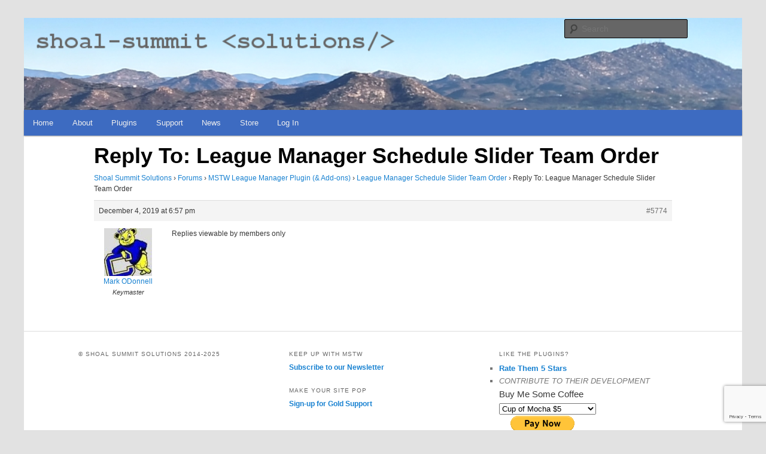

--- FILE ---
content_type: text/html; charset=UTF-8
request_url: https://shoalsummitsolutions.com/forums/reply/5774/
body_size: 10822
content:
<!DOCTYPE html>
<!--[if IE 6]>
<html id="ie6" lang="en">
<![endif]-->
<!--[if IE 7]>
<html id="ie7" lang="en">
<![endif]-->
<!--[if IE 8]>
<html id="ie8" lang="en">
<![endif]-->
<!--[if !(IE 6) | !(IE 7) | !(IE 8)  ]><!-->
<html lang="en">
<!--<![endif]-->
<head>
<meta charset="UTF-8" />
<meta name="viewport" content="width=device-width" />
<meta name="google-site-verification" content="94Qt9qOJwGTZnBc4XclpGpsIbZgODXT8aLt3KK8w0s4" />
<title>Reply To: League Manager Schedule Slider  Team Order | Shoal Summit Solutions</title>
<link rel="profile" href="http://gmpg.org/xfn/11" />
<!-- <link rel="stylesheet" type="text/css" media="all" href="" />-->
<link rel="pingback" href="https://shoalsummitsolutions.com/xmlrpc.php"
<!--[if lt IE 9]>
<script src="https://shoalsummitsolutions.com/wp-content/themes/twentyeleven/js/html5.js" type="text/javascript"></script>
<![endif]-->
<meta name='robots' content='max-image-preview:large' />
	<style>img:is([sizes="auto" i], [sizes^="auto," i]) { contain-intrinsic-size: 3000px 1500px }</style>
	<link rel="alternate" type="application/rss+xml" title="Shoal Summit Solutions &raquo; Feed" href="https://shoalsummitsolutions.com/feed/" />
<link rel="alternate" type="application/rss+xml" title="Shoal Summit Solutions &raquo; Comments Feed" href="https://shoalsummitsolutions.com/comments/feed/" />
<script type="text/javascript">
/* <![CDATA[ */
window._wpemojiSettings = {"baseUrl":"https:\/\/s.w.org\/images\/core\/emoji\/16.0.1\/72x72\/","ext":".png","svgUrl":"https:\/\/s.w.org\/images\/core\/emoji\/16.0.1\/svg\/","svgExt":".svg","source":{"concatemoji":"https:\/\/shoalsummitsolutions.com\/wp-includes\/js\/wp-emoji-release.min.js?ver=6.8.3"}};
/*! This file is auto-generated */
!function(s,n){var o,i,e;function c(e){try{var t={supportTests:e,timestamp:(new Date).valueOf()};sessionStorage.setItem(o,JSON.stringify(t))}catch(e){}}function p(e,t,n){e.clearRect(0,0,e.canvas.width,e.canvas.height),e.fillText(t,0,0);var t=new Uint32Array(e.getImageData(0,0,e.canvas.width,e.canvas.height).data),a=(e.clearRect(0,0,e.canvas.width,e.canvas.height),e.fillText(n,0,0),new Uint32Array(e.getImageData(0,0,e.canvas.width,e.canvas.height).data));return t.every(function(e,t){return e===a[t]})}function u(e,t){e.clearRect(0,0,e.canvas.width,e.canvas.height),e.fillText(t,0,0);for(var n=e.getImageData(16,16,1,1),a=0;a<n.data.length;a++)if(0!==n.data[a])return!1;return!0}function f(e,t,n,a){switch(t){case"flag":return n(e,"\ud83c\udff3\ufe0f\u200d\u26a7\ufe0f","\ud83c\udff3\ufe0f\u200b\u26a7\ufe0f")?!1:!n(e,"\ud83c\udde8\ud83c\uddf6","\ud83c\udde8\u200b\ud83c\uddf6")&&!n(e,"\ud83c\udff4\udb40\udc67\udb40\udc62\udb40\udc65\udb40\udc6e\udb40\udc67\udb40\udc7f","\ud83c\udff4\u200b\udb40\udc67\u200b\udb40\udc62\u200b\udb40\udc65\u200b\udb40\udc6e\u200b\udb40\udc67\u200b\udb40\udc7f");case"emoji":return!a(e,"\ud83e\udedf")}return!1}function g(e,t,n,a){var r="undefined"!=typeof WorkerGlobalScope&&self instanceof WorkerGlobalScope?new OffscreenCanvas(300,150):s.createElement("canvas"),o=r.getContext("2d",{willReadFrequently:!0}),i=(o.textBaseline="top",o.font="600 32px Arial",{});return e.forEach(function(e){i[e]=t(o,e,n,a)}),i}function t(e){var t=s.createElement("script");t.src=e,t.defer=!0,s.head.appendChild(t)}"undefined"!=typeof Promise&&(o="wpEmojiSettingsSupports",i=["flag","emoji"],n.supports={everything:!0,everythingExceptFlag:!0},e=new Promise(function(e){s.addEventListener("DOMContentLoaded",e,{once:!0})}),new Promise(function(t){var n=function(){try{var e=JSON.parse(sessionStorage.getItem(o));if("object"==typeof e&&"number"==typeof e.timestamp&&(new Date).valueOf()<e.timestamp+604800&&"object"==typeof e.supportTests)return e.supportTests}catch(e){}return null}();if(!n){if("undefined"!=typeof Worker&&"undefined"!=typeof OffscreenCanvas&&"undefined"!=typeof URL&&URL.createObjectURL&&"undefined"!=typeof Blob)try{var e="postMessage("+g.toString()+"("+[JSON.stringify(i),f.toString(),p.toString(),u.toString()].join(",")+"));",a=new Blob([e],{type:"text/javascript"}),r=new Worker(URL.createObjectURL(a),{name:"wpTestEmojiSupports"});return void(r.onmessage=function(e){c(n=e.data),r.terminate(),t(n)})}catch(e){}c(n=g(i,f,p,u))}t(n)}).then(function(e){for(var t in e)n.supports[t]=e[t],n.supports.everything=n.supports.everything&&n.supports[t],"flag"!==t&&(n.supports.everythingExceptFlag=n.supports.everythingExceptFlag&&n.supports[t]);n.supports.everythingExceptFlag=n.supports.everythingExceptFlag&&!n.supports.flag,n.DOMReady=!1,n.readyCallback=function(){n.DOMReady=!0}}).then(function(){return e}).then(function(){var e;n.supports.everything||(n.readyCallback(),(e=n.source||{}).concatemoji?t(e.concatemoji):e.wpemoji&&e.twemoji&&(t(e.twemoji),t(e.wpemoji)))}))}((window,document),window._wpemojiSettings);
/* ]]> */
</script>
<style id='wp-emoji-styles-inline-css' type='text/css'>

	img.wp-smiley, img.emoji {
		display: inline !important;
		border: none !important;
		box-shadow: none !important;
		height: 1em !important;
		width: 1em !important;
		margin: 0 0.07em !important;
		vertical-align: -0.1em !important;
		background: none !important;
		padding: 0 !important;
	}
</style>
<link rel='stylesheet' id='wp-block-library-css' href='https://shoalsummitsolutions.com/wp-includes/css/dist/block-library/style.min.css?ver=6.8.3' type='text/css' media='all' />
<style id='wp-block-library-theme-inline-css' type='text/css'>
.wp-block-audio :where(figcaption){color:#555;font-size:13px;text-align:center}.is-dark-theme .wp-block-audio :where(figcaption){color:#ffffffa6}.wp-block-audio{margin:0 0 1em}.wp-block-code{border:1px solid #ccc;border-radius:4px;font-family:Menlo,Consolas,monaco,monospace;padding:.8em 1em}.wp-block-embed :where(figcaption){color:#555;font-size:13px;text-align:center}.is-dark-theme .wp-block-embed :where(figcaption){color:#ffffffa6}.wp-block-embed{margin:0 0 1em}.blocks-gallery-caption{color:#555;font-size:13px;text-align:center}.is-dark-theme .blocks-gallery-caption{color:#ffffffa6}:root :where(.wp-block-image figcaption){color:#555;font-size:13px;text-align:center}.is-dark-theme :root :where(.wp-block-image figcaption){color:#ffffffa6}.wp-block-image{margin:0 0 1em}.wp-block-pullquote{border-bottom:4px solid;border-top:4px solid;color:currentColor;margin-bottom:1.75em}.wp-block-pullquote cite,.wp-block-pullquote footer,.wp-block-pullquote__citation{color:currentColor;font-size:.8125em;font-style:normal;text-transform:uppercase}.wp-block-quote{border-left:.25em solid;margin:0 0 1.75em;padding-left:1em}.wp-block-quote cite,.wp-block-quote footer{color:currentColor;font-size:.8125em;font-style:normal;position:relative}.wp-block-quote:where(.has-text-align-right){border-left:none;border-right:.25em solid;padding-left:0;padding-right:1em}.wp-block-quote:where(.has-text-align-center){border:none;padding-left:0}.wp-block-quote.is-large,.wp-block-quote.is-style-large,.wp-block-quote:where(.is-style-plain){border:none}.wp-block-search .wp-block-search__label{font-weight:700}.wp-block-search__button{border:1px solid #ccc;padding:.375em .625em}:where(.wp-block-group.has-background){padding:1.25em 2.375em}.wp-block-separator.has-css-opacity{opacity:.4}.wp-block-separator{border:none;border-bottom:2px solid;margin-left:auto;margin-right:auto}.wp-block-separator.has-alpha-channel-opacity{opacity:1}.wp-block-separator:not(.is-style-wide):not(.is-style-dots){width:100px}.wp-block-separator.has-background:not(.is-style-dots){border-bottom:none;height:1px}.wp-block-separator.has-background:not(.is-style-wide):not(.is-style-dots){height:2px}.wp-block-table{margin:0 0 1em}.wp-block-table td,.wp-block-table th{word-break:normal}.wp-block-table :where(figcaption){color:#555;font-size:13px;text-align:center}.is-dark-theme .wp-block-table :where(figcaption){color:#ffffffa6}.wp-block-video :where(figcaption){color:#555;font-size:13px;text-align:center}.is-dark-theme .wp-block-video :where(figcaption){color:#ffffffa6}.wp-block-video{margin:0 0 1em}:root :where(.wp-block-template-part.has-background){margin-bottom:0;margin-top:0;padding:1.25em 2.375em}
</style>
<style id='classic-theme-styles-inline-css' type='text/css'>
/*! This file is auto-generated */
.wp-block-button__link{color:#fff;background-color:#32373c;border-radius:9999px;box-shadow:none;text-decoration:none;padding:calc(.667em + 2px) calc(1.333em + 2px);font-size:1.125em}.wp-block-file__button{background:#32373c;color:#fff;text-decoration:none}
</style>
<link rel='stylesheet' id='edd-blocks-css' href='https://shoalsummitsolutions.com/wp-content/plugins/easy-digital-downloads/includes/blocks/assets/css/edd-blocks.css?ver=3.6.4' type='text/css' media='all' />
<style id='global-styles-inline-css' type='text/css'>
:root{--wp--preset--aspect-ratio--square: 1;--wp--preset--aspect-ratio--4-3: 4/3;--wp--preset--aspect-ratio--3-4: 3/4;--wp--preset--aspect-ratio--3-2: 3/2;--wp--preset--aspect-ratio--2-3: 2/3;--wp--preset--aspect-ratio--16-9: 16/9;--wp--preset--aspect-ratio--9-16: 9/16;--wp--preset--color--black: #000;--wp--preset--color--cyan-bluish-gray: #abb8c3;--wp--preset--color--white: #fff;--wp--preset--color--pale-pink: #f78da7;--wp--preset--color--vivid-red: #cf2e2e;--wp--preset--color--luminous-vivid-orange: #ff6900;--wp--preset--color--luminous-vivid-amber: #fcb900;--wp--preset--color--light-green-cyan: #7bdcb5;--wp--preset--color--vivid-green-cyan: #00d084;--wp--preset--color--pale-cyan-blue: #8ed1fc;--wp--preset--color--vivid-cyan-blue: #0693e3;--wp--preset--color--vivid-purple: #9b51e0;--wp--preset--color--blue: #1982d1;--wp--preset--color--dark-gray: #373737;--wp--preset--color--medium-gray: #666;--wp--preset--color--light-gray: #e2e2e2;--wp--preset--gradient--vivid-cyan-blue-to-vivid-purple: linear-gradient(135deg,rgba(6,147,227,1) 0%,rgb(155,81,224) 100%);--wp--preset--gradient--light-green-cyan-to-vivid-green-cyan: linear-gradient(135deg,rgb(122,220,180) 0%,rgb(0,208,130) 100%);--wp--preset--gradient--luminous-vivid-amber-to-luminous-vivid-orange: linear-gradient(135deg,rgba(252,185,0,1) 0%,rgba(255,105,0,1) 100%);--wp--preset--gradient--luminous-vivid-orange-to-vivid-red: linear-gradient(135deg,rgba(255,105,0,1) 0%,rgb(207,46,46) 100%);--wp--preset--gradient--very-light-gray-to-cyan-bluish-gray: linear-gradient(135deg,rgb(238,238,238) 0%,rgb(169,184,195) 100%);--wp--preset--gradient--cool-to-warm-spectrum: linear-gradient(135deg,rgb(74,234,220) 0%,rgb(151,120,209) 20%,rgb(207,42,186) 40%,rgb(238,44,130) 60%,rgb(251,105,98) 80%,rgb(254,248,76) 100%);--wp--preset--gradient--blush-light-purple: linear-gradient(135deg,rgb(255,206,236) 0%,rgb(152,150,240) 100%);--wp--preset--gradient--blush-bordeaux: linear-gradient(135deg,rgb(254,205,165) 0%,rgb(254,45,45) 50%,rgb(107,0,62) 100%);--wp--preset--gradient--luminous-dusk: linear-gradient(135deg,rgb(255,203,112) 0%,rgb(199,81,192) 50%,rgb(65,88,208) 100%);--wp--preset--gradient--pale-ocean: linear-gradient(135deg,rgb(255,245,203) 0%,rgb(182,227,212) 50%,rgb(51,167,181) 100%);--wp--preset--gradient--electric-grass: linear-gradient(135deg,rgb(202,248,128) 0%,rgb(113,206,126) 100%);--wp--preset--gradient--midnight: linear-gradient(135deg,rgb(2,3,129) 0%,rgb(40,116,252) 100%);--wp--preset--font-size--small: 13px;--wp--preset--font-size--medium: 20px;--wp--preset--font-size--large: 36px;--wp--preset--font-size--x-large: 42px;--wp--preset--spacing--20: 0.44rem;--wp--preset--spacing--30: 0.67rem;--wp--preset--spacing--40: 1rem;--wp--preset--spacing--50: 1.5rem;--wp--preset--spacing--60: 2.25rem;--wp--preset--spacing--70: 3.38rem;--wp--preset--spacing--80: 5.06rem;--wp--preset--shadow--natural: 6px 6px 9px rgba(0, 0, 0, 0.2);--wp--preset--shadow--deep: 12px 12px 50px rgba(0, 0, 0, 0.4);--wp--preset--shadow--sharp: 6px 6px 0px rgba(0, 0, 0, 0.2);--wp--preset--shadow--outlined: 6px 6px 0px -3px rgba(255, 255, 255, 1), 6px 6px rgba(0, 0, 0, 1);--wp--preset--shadow--crisp: 6px 6px 0px rgba(0, 0, 0, 1);}:where(.is-layout-flex){gap: 0.5em;}:where(.is-layout-grid){gap: 0.5em;}body .is-layout-flex{display: flex;}.is-layout-flex{flex-wrap: wrap;align-items: center;}.is-layout-flex > :is(*, div){margin: 0;}body .is-layout-grid{display: grid;}.is-layout-grid > :is(*, div){margin: 0;}:where(.wp-block-columns.is-layout-flex){gap: 2em;}:where(.wp-block-columns.is-layout-grid){gap: 2em;}:where(.wp-block-post-template.is-layout-flex){gap: 1.25em;}:where(.wp-block-post-template.is-layout-grid){gap: 1.25em;}.has-black-color{color: var(--wp--preset--color--black) !important;}.has-cyan-bluish-gray-color{color: var(--wp--preset--color--cyan-bluish-gray) !important;}.has-white-color{color: var(--wp--preset--color--white) !important;}.has-pale-pink-color{color: var(--wp--preset--color--pale-pink) !important;}.has-vivid-red-color{color: var(--wp--preset--color--vivid-red) !important;}.has-luminous-vivid-orange-color{color: var(--wp--preset--color--luminous-vivid-orange) !important;}.has-luminous-vivid-amber-color{color: var(--wp--preset--color--luminous-vivid-amber) !important;}.has-light-green-cyan-color{color: var(--wp--preset--color--light-green-cyan) !important;}.has-vivid-green-cyan-color{color: var(--wp--preset--color--vivid-green-cyan) !important;}.has-pale-cyan-blue-color{color: var(--wp--preset--color--pale-cyan-blue) !important;}.has-vivid-cyan-blue-color{color: var(--wp--preset--color--vivid-cyan-blue) !important;}.has-vivid-purple-color{color: var(--wp--preset--color--vivid-purple) !important;}.has-black-background-color{background-color: var(--wp--preset--color--black) !important;}.has-cyan-bluish-gray-background-color{background-color: var(--wp--preset--color--cyan-bluish-gray) !important;}.has-white-background-color{background-color: var(--wp--preset--color--white) !important;}.has-pale-pink-background-color{background-color: var(--wp--preset--color--pale-pink) !important;}.has-vivid-red-background-color{background-color: var(--wp--preset--color--vivid-red) !important;}.has-luminous-vivid-orange-background-color{background-color: var(--wp--preset--color--luminous-vivid-orange) !important;}.has-luminous-vivid-amber-background-color{background-color: var(--wp--preset--color--luminous-vivid-amber) !important;}.has-light-green-cyan-background-color{background-color: var(--wp--preset--color--light-green-cyan) !important;}.has-vivid-green-cyan-background-color{background-color: var(--wp--preset--color--vivid-green-cyan) !important;}.has-pale-cyan-blue-background-color{background-color: var(--wp--preset--color--pale-cyan-blue) !important;}.has-vivid-cyan-blue-background-color{background-color: var(--wp--preset--color--vivid-cyan-blue) !important;}.has-vivid-purple-background-color{background-color: var(--wp--preset--color--vivid-purple) !important;}.has-black-border-color{border-color: var(--wp--preset--color--black) !important;}.has-cyan-bluish-gray-border-color{border-color: var(--wp--preset--color--cyan-bluish-gray) !important;}.has-white-border-color{border-color: var(--wp--preset--color--white) !important;}.has-pale-pink-border-color{border-color: var(--wp--preset--color--pale-pink) !important;}.has-vivid-red-border-color{border-color: var(--wp--preset--color--vivid-red) !important;}.has-luminous-vivid-orange-border-color{border-color: var(--wp--preset--color--luminous-vivid-orange) !important;}.has-luminous-vivid-amber-border-color{border-color: var(--wp--preset--color--luminous-vivid-amber) !important;}.has-light-green-cyan-border-color{border-color: var(--wp--preset--color--light-green-cyan) !important;}.has-vivid-green-cyan-border-color{border-color: var(--wp--preset--color--vivid-green-cyan) !important;}.has-pale-cyan-blue-border-color{border-color: var(--wp--preset--color--pale-cyan-blue) !important;}.has-vivid-cyan-blue-border-color{border-color: var(--wp--preset--color--vivid-cyan-blue) !important;}.has-vivid-purple-border-color{border-color: var(--wp--preset--color--vivid-purple) !important;}.has-vivid-cyan-blue-to-vivid-purple-gradient-background{background: var(--wp--preset--gradient--vivid-cyan-blue-to-vivid-purple) !important;}.has-light-green-cyan-to-vivid-green-cyan-gradient-background{background: var(--wp--preset--gradient--light-green-cyan-to-vivid-green-cyan) !important;}.has-luminous-vivid-amber-to-luminous-vivid-orange-gradient-background{background: var(--wp--preset--gradient--luminous-vivid-amber-to-luminous-vivid-orange) !important;}.has-luminous-vivid-orange-to-vivid-red-gradient-background{background: var(--wp--preset--gradient--luminous-vivid-orange-to-vivid-red) !important;}.has-very-light-gray-to-cyan-bluish-gray-gradient-background{background: var(--wp--preset--gradient--very-light-gray-to-cyan-bluish-gray) !important;}.has-cool-to-warm-spectrum-gradient-background{background: var(--wp--preset--gradient--cool-to-warm-spectrum) !important;}.has-blush-light-purple-gradient-background{background: var(--wp--preset--gradient--blush-light-purple) !important;}.has-blush-bordeaux-gradient-background{background: var(--wp--preset--gradient--blush-bordeaux) !important;}.has-luminous-dusk-gradient-background{background: var(--wp--preset--gradient--luminous-dusk) !important;}.has-pale-ocean-gradient-background{background: var(--wp--preset--gradient--pale-ocean) !important;}.has-electric-grass-gradient-background{background: var(--wp--preset--gradient--electric-grass) !important;}.has-midnight-gradient-background{background: var(--wp--preset--gradient--midnight) !important;}.has-small-font-size{font-size: var(--wp--preset--font-size--small) !important;}.has-medium-font-size{font-size: var(--wp--preset--font-size--medium) !important;}.has-large-font-size{font-size: var(--wp--preset--font-size--large) !important;}.has-x-large-font-size{font-size: var(--wp--preset--font-size--x-large) !important;}
:where(.wp-block-post-template.is-layout-flex){gap: 1.25em;}:where(.wp-block-post-template.is-layout-grid){gap: 1.25em;}
:where(.wp-block-columns.is-layout-flex){gap: 2em;}:where(.wp-block-columns.is-layout-grid){gap: 2em;}
:root :where(.wp-block-pullquote){font-size: 1.5em;line-height: 1.6;}
</style>
<link rel='stylesheet' id='bbp-default-css' href='https://shoalsummitsolutions.com/wp-content/plugins/bbpress/templates/default/css/bbpress.min.css?ver=2.6.14' type='text/css' media='all' />
<link rel='stylesheet' id='mstw-cs-styles-css' href='https://shoalsummitsolutions.com/wp-content/plugins/coaching-staffs/css/mstw-cs-styles.css?ver=1.4' type='text/css' media='all' />
<link rel='stylesheet' id='mstw_cs_custom_style-css' href='https://shoalsummitsolutions.com/wp-content/themes/twentyeleven-sss-child/mstw-cs-custom-styles.css?ver=1.4' type='text/css' media='all' />
<link rel='stylesheet' id='contact-form-7-css' href='https://shoalsummitsolutions.com/wp-content/plugins/contact-form-7/includes/css/styles.css?ver=6.1.4' type='text/css' media='all' />
<link rel='stylesheet' id='mstw_lmao_style-css' href='https://shoalsummitsolutions.com/wp-content/plugins/mstw-league-manager-addons/css/mstw-lmao-styles.css?ver=6.8.3' type='text/css' media='all' />
<link rel='stylesheet' id='pmpro_frontend_base-css' href='https://shoalsummitsolutions.com/wp-content/plugins/paid-memberships-pro/css/frontend/base.css?ver=3.4.7' type='text/css' media='all' />
<link rel='stylesheet' id='pmpro_frontend_variation_1-css' href='https://shoalsummitsolutions.com/wp-content/plugins/paid-memberships-pro/css/frontend/variation_1.css?ver=3.4.7' type='text/css' media='all' />
<link rel='stylesheet' id='pmprorh_frontend-css' href='https://shoalsummitsolutions.com/wp-content/plugins/pmpro-mailchimp/css/pmpromc.css?ver=6.8.3' type='text/css' media='all' />
<link rel='stylesheet' id='mstw_tr_style-css' href='https://shoalsummitsolutions.com/wp-content/plugins/team-rosters/css/mstw-tr-styles.css?ver=4.9' type='text/css' media='all' />
<link rel='stylesheet' id='mstw_tr_custom_style-css' href='https://shoalsummitsolutions.com/wp-content/themes/twentyeleven-sss-child/mstw-tr-custom-styles.css?ver=4.9' type='text/css' media='all' />
<link rel='stylesheet' id='dashicons-css' href='https://shoalsummitsolutions.com/wp-includes/css/dashicons.min.css?ver=6.8.3' type='text/css' media='all' />
<link rel='stylesheet' id='theme-my-login-css' href='https://shoalsummitsolutions.com/wp-content/plugins/theme-my-login/assets/styles/theme-my-login.min.css?ver=7.1.14' type='text/css' media='all' />
<link rel='stylesheet' id='edd-styles-css' href='https://shoalsummitsolutions.com/wp-content/plugins/easy-digital-downloads/assets/build/css/frontend/edd.min.css?ver=3.6.4' type='text/css' media='all' />
<link rel='stylesheet' id='wp-components-css' href='https://shoalsummitsolutions.com/wp-includes/css/dist/components/style.min.css?ver=6.8.3' type='text/css' media='all' />
<link rel='stylesheet' id='godaddy-styles-css' href='https://shoalsummitsolutions.com/wp-content/mu-plugins/vendor/wpex/godaddy-launch/includes/Dependencies/GoDaddy/Styles/build/latest.css?ver=2.0.2' type='text/css' media='all' />
<link rel='stylesheet' id='bsp-css' href='https://shoalsummitsolutions.com/wp-content/plugins/bbp-style-pack/css/bspstyle.css?ver=1765227522' type='text/css' media='screen' />
<link rel='stylesheet' id='parent-style-css' href='https://shoalsummitsolutions.com/wp-content/themes/twentyeleven/style.css?ver=6.8.3' type='text/css' media='all' />
<link rel='stylesheet' id='child-style-css' href='https://shoalsummitsolutions.com/wp-content/themes/twentyeleven-sss-child/style.css?ver=6.8.3' type='text/css' media='all' />
<link rel='stylesheet' id='twentyeleven-block-style-css' href='https://shoalsummitsolutions.com/wp-content/themes/twentyeleven/blocks.css?ver=20240703' type='text/css' media='all' />
<link rel='stylesheet' id='mstw_bb_style-css' href='https://shoalsummitsolutions.com/wp-content/plugins/mstw-bracket-builder-premium/css/mstw-bb-styles.css?ver=6.8.3' type='text/css' media='all' />
<link rel='stylesheet' id='mstw_bb_custom_style-css' href='https://shoalsummitsolutions.com/wp-content/themes/twentyeleven-sss-child/mstw-bb-custom-styles.css?ver=6.8.3' type='text/css' media='all' />
<link rel='stylesheet' id='mstw_scoreboard_style-css' href='https://shoalsummitsolutions.com/wp-content/plugins/mstw-league-manager-addons/css/mstw-scoreboard-styles.css?ver=6.8.3' type='text/css' media='all' />
<link rel='stylesheet' id='mstw_lm_style-css' href='https://shoalsummitsolutions.com/wp-content/plugins/mstw-league-manager/css/mstw-lm-styles.css?ver=6.8.3' type='text/css' media='all' />
<link rel='stylesheet' id='mstw_lm_custom_style-css' href='https://shoalsummitsolutions.com/wp-content/themes/twentyeleven-sss-child/mstw-lm-custom-styles.css?ver=6.8.3' type='text/css' media='all' />
<script type="text/javascript" src="https://shoalsummitsolutions.com/wp-includes/js/jquery/jquery.min.js?ver=3.7.1" id="jquery-core-js"></script>
<script type="text/javascript" src="https://shoalsummitsolutions.com/wp-includes/js/jquery/jquery-migrate.min.js?ver=3.4.1" id="jquery-migrate-js"></script>
<script type="text/javascript" src="https://shoalsummitsolutions.com/wp-content/plugins/team-rosters/js/tr-load-team-colors.js?ver=4.9" id="tr-load-team-colors-js"></script>
<script type="text/javascript" src="https://shoalsummitsolutions.com/wp-content/plugins/team-rosters/js/tr-sort-roster-table.js?ver=4.9" id="tr-sort-roster-table-js"></script>
<script type="text/javascript" src="https://shoalsummitsolutions.com/wp-content/plugins/team-rosters/js/tr-select-player.js?ver=4.9" id="tr-select-player-js"></script>
<script type="text/javascript" id="tr-sort-roster-2-js-extra">
/* <![CDATA[ */
var mstw_tr_sort_roster_2_ajax = {"ajaxurl":"https:\/\/shoalsummitsolutions.com\/wp-admin\/admin-ajax.php","nonce":"4b0863a6fd"};
/* ]]> */
</script>
<script type="text/javascript" src="https://shoalsummitsolutions.com/wp-content/plugins/team-rosters/js/tr-team-roster-2-ajax.js?ver=4.9" id="tr-sort-roster-2-js"></script>
<link rel="https://api.w.org/" href="https://shoalsummitsolutions.com/wp-json/" /><link rel="EditURI" type="application/rsd+xml" title="RSD" href="https://shoalsummitsolutions.com/xmlrpc.php?rsd" />
<meta name="generator" content="WordPress 6.8.3" />
<link rel="canonical" href="https://shoalsummitsolutions.com/forums/reply/5774/" />
<link rel='shortlink' href='https://shoalsummitsolutions.com/?p=5774' />
<link rel="alternate" title="oEmbed (JSON)" type="application/json+oembed" href="https://shoalsummitsolutions.com/wp-json/oembed/1.0/embed?url=https%3A%2F%2Fshoalsummitsolutions.com%2Fforums%2Freply%2F5774%2F" />
<link rel="alternate" title="oEmbed (XML)" type="text/xml+oembed" href="https://shoalsummitsolutions.com/wp-json/oembed/1.0/embed?url=https%3A%2F%2Fshoalsummitsolutions.com%2Fforums%2Freply%2F5774%2F&#038;format=xml" />
<style type="text/css">h1.staff-head-title { 
} 
th.mstw-cs-table-head { 
} 
td.mstw-cs-odd { 
} 
tr.mstw-cs-odd  td.mstw-cs-odd a { 
} 
td.mstw-cs-even { 
} 
tr.mstw-cs-even td.mstw-cs-even a { 
} 
div.coach-header { 
} 
#coach-name h1 { 
} 
#coach-name h2 { 
} 
div.coach-header table { 
} 
.coach-bio h1 { 
} 
.coach-bio p { 
} 
.coach-bio { 
} 
.coach-tile { 
border-radius:15px; 
-moz-border-radius:15px; 
} 
h1.staff-head-title { 
} 
.coach-photo img, #coach-photo img { 
} 
.coach-name-position a { 
} 
.coach-name-position h2 { 
} 
</style><style id="pmpro_colors">:root {
	--pmpro--color--base: #ffffff;
	--pmpro--color--contrast: #222222;
	--pmpro--color--accent: #0c3d54;
	--pmpro--color--accent--variation: hsl( 199,75%,28.5% );
	--pmpro--color--border--variation: hsl( 0,0%,91% );
}</style><style type="text/css" media="screen">
	.topic.pmpro-level-4, .reply.pmpro-level-4 {background-color: #95d666 !important; }
</style>
	<style type="text/css">.mstw-tr-table thead tr th { 
} 
h1.mstw-tr-roster-title { 
} 
.mstw-tr-table tbody tr:nth-child(odd) td { 
}.mstw-tr-table tbody tr:nth-child(even) td {}.mstw-tr-table tbody tr:nth-child(even) td a, 
		  .mstw-tr-table tbody tr:nth-child(odd) td a	{ 
} 
.mstw-tr-table tbody tr td,
		 .mstw-tr-table tbody tr td {}.mstw-tr-table tbody tr td img {width:64px; 
height:64px; 
}div.roster-sort-controls h1.mstw-tr-roster-title { 
} 
div.mstw-tr-roster-player-bio a, div.mstw-tr-roster-player-number-name h3.player-name a { 
} 
.mstw-tr-roster-player-pertinents .mstw-tr-roster-player-number-name span.jersey {}li.mstw-tr-roster-player:nth-child(even) div.mstw-tr-roster-player-container {}li.mstw-tr-roster-player:nth-child(odd) div.mstw-tr-roster-player-container {}.player-header { 
} 
#player-name-nbr { 
} 
table#player-info-table { 
} 
.player-bio { 
}.player-bio h1, .player-bio h2, .player-bio h3 { 
}
.player-bio { 
}
.player-bio { 
}
h1.player-head-title, .player-team-title { 
}
h1.mstw_tr_roster_title { 
}
div#player-photo img, div#team-logo img { 
width:150px; 
height:150px; 
}
table#player-info { 
}
.player-tile { 
} 
.player-tile img { 
width:150px; 
height:150px; 
} 
.player-name-number { 
} 
.player-name-number .player-name a:link, .player-name-number .player-name a:visited { 
}
.player-info-container table.player-info { 
}
<meta name="generator" content="Easy Digital Downloads v3.6.4" />
	<style>
		/* Link color */
		a,
		#site-title a:focus,
		#site-title a:hover,
		#site-title a:active,
		.entry-title a:hover,
		.entry-title a:focus,
		.entry-title a:active,
		.widget_twentyeleven_ephemera .comments-link a:hover,
		section.recent-posts .other-recent-posts a[rel="bookmark"]:hover,
		section.recent-posts .other-recent-posts .comments-link a:hover,
		.format-image footer.entry-meta a:hover,
		#site-generator a:hover {
			color: #3d6bc1;
		}
		section.recent-posts .other-recent-posts .comments-link a:hover {
			border-color: #3d6bc1;
		}
		article.feature-image.small .entry-summary p a:hover,
		.entry-header .comments-link a:hover,
		.entry-header .comments-link a:focus,
		.entry-header .comments-link a:active,
		.feature-slider a.active {
			background-color: #3d6bc1;
		}
	</style>
			<style type="text/css" id="twentyeleven-header-css">
				#site-title,
		#site-description {
			position: absolute;
			clip: rect(1px 1px 1px 1px); /* IE6, IE7 */
			clip: rect(1px, 1px, 1px, 1px);
		}
				</style>
		</head>

<body class="pmpro-variation_1 reply bbpress bbp-no-js wp-singular reply-template-default single single-reply postid-5774 wp-embed-responsive wp-theme-twentyeleven wp-child-theme-twentyeleven-sss-child pmpro-body-has-access edd-js-none singular two-column right-sidebar">
<div id="page" class="hfeed">
	<header id="branding" role="banner">
						<a href="https://shoalsummitsolutions.com/">
								<img src="https://shoalsummitsolutions.com/wp-content/uploads/2016/12/mountains1-100x128-2.png" width="1000" height="128" alt="" />
			</a>
			
							<div class="only-search with-image">
					<form method="get" id="searchform" action="https://shoalsummitsolutions.com/">
		<label for="s" class="assistive-text">Search</label>
		<input type="text" class="field" name="s" id="s" placeholder="Search" />
		<input type="submit" class="submit" name="submit" id="searchsubmit" value="Search" />
	</form>
				</div>
				<!-- WTF? <div style="width:2px;height:2px;overflow:hidden;">https://www.high-endrolex.com/39</div> -->
						
								<!-- <div id="first" class="widget-area" role="complementary">
											</div><!-- #first .widget-area -->
				
			<nav id="access" role="navigation">
				<h3 class="assistive-text">Main menu</h3>
								<div class="skip-link"><a class="assistive-text" href="#content" title="Skip to primary content">Skip to primary content</a></div>
				<div class="skip-link"><a class="assistive-text" href="#secondary" title="Skip to secondary content">Skip to secondary content</a></div>
								
				
				
				<div class="menu-main-menu-container"><ul id="menu-main-menu" class="menu"><li id="menu-item-8705" class="menu-item menu-item-type-custom menu-item-object-custom menu-item-home menu-item-8705"><a href="https://shoalsummitsolutions.com">Home</a></li>
<li id="menu-item-8707" class="menu-item menu-item-type-custom menu-item-object-custom menu-item-home menu-item-8707"><a href="https://shoalsummitsolutions.com/#mstw-intro">About</a></li>
<li id="menu-item-8708" class="menu-item menu-item-type-custom menu-item-object-custom menu-item-home menu-item-8708"><a href="https://shoalsummitsolutions.com/#mstw-plugins">Plugins</a></li>
<li id="menu-item-8709" class="menu-item menu-item-type-custom menu-item-object-custom menu-item-home menu-item-8709"><a href="https://shoalsummitsolutions.com/#mstw-support">Support</a></li>
<li id="menu-item-8710" class="menu-item menu-item-type-custom menu-item-object-custom menu-item-home menu-item-8710"><a href="https://shoalsummitsolutions.com/#mstw-news">News</a></li>
<li id="menu-item-8711" class="menu-item menu-item-type-custom menu-item-object-custom menu-item-home menu-item-has-children menu-item-8711"><a href="http://shoalsummitsolutions.com/">Store</a>
<ul class="sub-menu">
	<li id="menu-item-8713" class="menu-item menu-item-type-post_type menu-item-object-page menu-item-8713"><a href="https://shoalsummitsolutions.com/mstw-bb-premium-purchase/">Purchase Bracket Builder Premium</a></li>
	<li id="menu-item-8715" class="menu-item menu-item-type-post_type menu-item-object-page menu-item-8715"><a href="https://shoalsummitsolutions.com/league-manager-addons-purchase/">Purchase League Manager Addon-ons</a></li>
	<li id="menu-item-8714" class="menu-item menu-item-type-post_type menu-item-object-page menu-item-8714"><a href="https://shoalsummitsolutions.com/my-downloads/">All My Downloads</a></li>
</ul>
</li>
<li id="menu-item-8718" class="menu-item menu-item-type-post_type menu-item-object-page menu-item-8718"><a href="https://shoalsummitsolutions.com/login/">Log In</a></li>
</ul></div>			</nav><!-- #access -->
	</header><!-- #branding -->


	<div id="main">
		<div id="primary">
			<div id="content" role="main">

				
					
<article id="post-5774" class="post-5774 reply type-reply status-publish hentry pmpro-has-access">
	<header class="entry-header">
		<h1 class="entry-title">Reply To: League Manager Schedule Slider  Team Order</h1>
	</header><!-- .entry-header -->

	<div class="entry-content">
		
<div id="bbpress-forums" class="bbpress-wrapper">

	<div class="bbp-breadcrumb"><p><a href="https://shoalsummitsolutions.com" class="bbp-breadcrumb-home">Shoal Summit Solutions</a> <span class="bbp-breadcrumb-sep">&rsaquo;</span> <a href="https://shoalsummitsolutions.com/forums/" class="bbp-breadcrumb-root">Forums</a> <span class="bbp-breadcrumb-sep">&rsaquo;</span> <a href="https://shoalsummitsolutions.com/forums/forum/league-manager-plugin/" class="bbp-breadcrumb-forum">MSTW League Manager Plugin (&#038; Add-ons)</a> <span class="bbp-breadcrumb-sep">&rsaquo;</span> <a href="https://shoalsummitsolutions.com/forums/topic/league-manager-schedule-slider-team-order/" class="bbp-breadcrumb-topic">League Manager Schedule Slider  Team Order</a> <span class="bbp-breadcrumb-sep">&rsaquo;</span> <span class="bbp-breadcrumb-current">Reply To: League Manager Schedule Slider  Team Order</span></p></div>
	
	
		
<div id="post-5774" class="bbp-reply-header">
	<div class="bbp-meta">
		<span class="bbp-reply-post-date">December 4, 2019 at 6:57 pm</span>

		
		<a href="https://shoalsummitsolutions.com/forums/topic/league-manager-schedule-slider-team-order/#post-5774" class="bbp-reply-permalink">#5774</a>

		
		<span class="bbp-admin-links"></span>
		
	</div><!-- .bbp-meta -->
</div><!-- #post-5774 -->

<div class="loop-item--1 user-id-264 bbp-parent-forum-3517 bbp-parent-topic-5770 bbp-reply-position-4 even  post-5774 reply type-reply status-publish hentry pmpro-has-access">
	<div class="bbp-reply-author">

		
		<a href="https://shoalsummitsolutions.com/forums/users/newmark/" title="View Mark ODonnell&#039;s profile" class="bbp-author-link"><span  class="bbp-author-avatar"><img alt='' src='https://secure.gravatar.com/avatar/d5827e9bea7dbe07787cef299e1c22d14f819beb374834c69c89779849694464?s=80&#038;d=mm&#038;r=g' srcset='https://secure.gravatar.com/avatar/d5827e9bea7dbe07787cef299e1c22d14f819beb374834c69c89779849694464?s=160&#038;d=mm&#038;r=g 2x' class='avatar avatar-80 photo' height='80' width='80' loading='lazy' decoding='async'/></span><span  class="bbp-author-name">Mark ODonnell</span></a><div class="bbp-author-role"><div class="">Keymaster</div></div>
		
		<div class="tc_display"><ul></ul></div>
	</div><!-- .bbp-reply-author -->

	<div class="bbp-reply-content">

		
		<p>Replies viewable by members only</p>

		
	</div><!-- .bbp-reply-content -->
</div><!-- .reply -->

	
	
</div>
			</div><!-- .entry-content -->
	<footer class="entry-meta">
			</footer><!-- .entry-meta -->
</article><!-- #post-5774 -->

						<div id="comments">
	
	
	
	
</div><!-- #comments -->

				
			</div><!-- #content -->
		</div><!-- #primary -->


	</div><!-- #main -->

	<footer id="colophon" role="contentinfo">

			
<div id="supplementary" class="three">
		<div id="first" class="widget-area" role="complementary">
		<aside id="block-6" class="widget widget_block"><h3 class='widget-title'>&copy; Shoal Summit Solutions 2014-2025 </h3></aside>	</div><!-- #first .widget-area -->
	
		<div id="second" class="widget-area" role="complementary">
		<aside id="text-10" class="widget widget_text"><h3 class="widget-title">Keep Up With MSTW</h3>			<div class="textwidget"><!-- // MAILCHIMP SUBSCRIBE CODE \\ -->
<a href="http://eepurl.com/x_3VP">Subscribe to our Newsletter</a>
<!-- \\ MAILCHIMP SUBSCRIBE LINK // --></div>
		</aside><aside id="block-2" class="widget widget_block"><h3 class=widget-title>Make your site pop</h3>
<div class='join'>
<a href="https://shoalsummitsolutions.com/support-options/" title="Sign-up For Support">Sign-up for Gold Support</a>
</div></aside>	</div><!-- #second .widget-area -->
	
		<div id="third" class="widget-area" role="complementary">
		<aside id="block-3" class="widget widget_block"><h3 class=widget-title>Like the plugins?</h3>
<ul>
<li><a href="https://wordpress.org/plugins/search/mstw/" target="_blank">Rate Them 5 Stars</a></li>

<li><em>CONTRIBUTE TO THEIR DEVELOPMENT</em></li>
<form action="https://www.paypal.com/cgi-bin/webscr" method="post" target="_top">
<input type="hidden" name="cmd" value="_s-xclick">
<input type="hidden" name="hosted_button_id" value="CZM7ZVKA7H9RN">
<table>
<tr><td><input type="hidden" name="on0" value="Buy Me Some Coffee">Buy Me Some Coffee</td></tr><tr><td><select name="os0">
	<option value="Mocha">Cup of Mocha $5</option>
	<option value="Beans (1/2 lb)">1/2lb of Beans $10</option>
	<option value="Beans (1 lb)">1lb of Beans $20</option>
	<option value="1 Week of Coffee">Coffee for 2 Weeks $50</option>
	<option value="1 Month of Coffee">Coffee for a Month $100</option>
</select> </td></tr>
</table>
<input type="hidden" name="currency_code" value="USD">
<input type="image" src="https://www.paypalobjects.com/en_US/i/btn/btn_paynowCC_LG.gif" border="0" name="submit" alt="PayPal - The safer, easier way to pay online!">
<img loading="lazy" decoding="async" alt="" border="0" src="https://www.paypalobjects.com/en_US/i/scr/pixel.gif" width="1" height="1">
</form></aside>	</div><!-- #third .widget-area -->
	</div><!-- #supplementary -->

			<!-- <div id="site-generator">
															</div> -->
	</footer><!-- #colophon -->
</div><!-- #page -->

<script type="speculationrules">
{"prefetch":[{"source":"document","where":{"and":[{"href_matches":"\/*"},{"not":{"href_matches":["\/wp-*.php","\/wp-admin\/*","\/wp-content\/uploads\/*","\/wp-content\/*","\/wp-content\/plugins\/*","\/wp-content\/themes\/twentyeleven-sss-child\/*","\/wp-content\/themes\/twentyeleven\/*","\/*\\?(.+)","\/checkout\/*"]}},{"not":{"selector_matches":"a[rel~=\"nofollow\"]"}},{"not":{"selector_matches":".no-prefetch, .no-prefetch a"}}]},"eagerness":"conservative"}]}
</script>

<script type="text/javascript" id="bbp-swap-no-js-body-class">
	document.body.className = document.body.className.replace( 'bbp-no-js', 'bbp-js' );
</script>

		<!-- Memberships powered by Paid Memberships Pro v3.4.7. -->
		<style>.edd-js-none .edd-has-js, .edd-js .edd-no-js, body.edd-js input.edd-no-js { display: none; }</style>
	<script>/* <![CDATA[ */(function(){var c = document.body.classList;c.remove('edd-js-none');c.add('edd-js');})();/* ]]> */</script>
	<script>document.body.classList.remove("no-js");</script><script type="text/javascript" src="https://shoalsummitsolutions.com/wp-includes/js/comment-reply.min.js?ver=6.8.3" id="comment-reply-js" async="async" data-wp-strategy="async"></script>
<script type="text/javascript" src="https://shoalsummitsolutions.com/wp-content/plugins/bbpress/templates/default/js/editor.min.js?ver=2.6.14" id="bbpress-editor-js"></script>
<script type="text/javascript" src="https://shoalsummitsolutions.com/wp-includes/js/dist/hooks.min.js?ver=4d63a3d491d11ffd8ac6" id="wp-hooks-js"></script>
<script type="text/javascript" src="https://shoalsummitsolutions.com/wp-includes/js/dist/i18n.min.js?ver=5e580eb46a90c2b997e6" id="wp-i18n-js"></script>
<script type="text/javascript" id="wp-i18n-js-after">
/* <![CDATA[ */
wp.i18n.setLocaleData( { 'text direction\u0004ltr': [ 'ltr' ] } );
/* ]]> */
</script>
<script type="text/javascript" src="https://shoalsummitsolutions.com/wp-content/plugins/contact-form-7/includes/swv/js/index.js?ver=6.1.4" id="swv-js"></script>
<script type="text/javascript" id="contact-form-7-js-before">
/* <![CDATA[ */
var wpcf7 = {
    "api": {
        "root": "https:\/\/shoalsummitsolutions.com\/wp-json\/",
        "namespace": "contact-form-7\/v1"
    },
    "cached": 1
};
/* ]]> */
</script>
<script type="text/javascript" src="https://shoalsummitsolutions.com/wp-content/plugins/contact-form-7/includes/js/index.js?ver=6.1.4" id="contact-form-7-js"></script>
<script type="text/javascript" id="theme-my-login-js-extra">
/* <![CDATA[ */
var themeMyLogin = {"action":"","errors":[]};
/* ]]> */
</script>
<script type="text/javascript" src="https://shoalsummitsolutions.com/wp-content/plugins/theme-my-login/assets/scripts/theme-my-login.min.js?ver=7.1.14" id="theme-my-login-js"></script>
<script type="text/javascript" id="edd-ajax-js-extra">
/* <![CDATA[ */
var edd_scripts = {"ajaxurl":"https:\/\/shoalsummitsolutions.com\/wp-admin\/admin-ajax.php","position_in_cart":"","has_purchase_links":"0","already_in_cart_message":"You have already added this item to your cart","empty_cart_message":"Your cart is empty","loading":"Loading","select_option":"Please select an option","is_checkout":"0","default_gateway":"paypal_commerce","redirect_to_checkout":"0","checkout_page":"https:\/\/shoalsummitsolutions.com\/checkout\/","permalinks":"1","quantities_enabled":"1","taxes_enabled":"0","current_page":"5774"};
/* ]]> */
</script>
<script type="text/javascript" src="https://shoalsummitsolutions.com/wp-content/plugins/easy-digital-downloads/assets/build/js/frontend/edd-ajax.js?ver=3.6.4" id="edd-ajax-js"></script>
<script type="text/javascript" src="https://shoalsummitsolutions.com/wp-content/plugins/mstw-league-manager/js/lm-slider.js?ver=6.8.3" id="lm-slider-js"></script>
<script type="text/javascript" src="https://shoalsummitsolutions.com/wp-content/plugins/mstw-league-manager/js/lm-ticker.js?ver=6.8.3" id="lm-ticker-js"></script>
<script type="text/javascript" src="https://shoalsummitsolutions.com/wp-includes/js/jquery/ui/core.min.js?ver=1.13.3" id="jquery-ui-core-js"></script>
<script type="text/javascript" id="multi-standings-ajax-js-extra">
/* <![CDATA[ */
var MyAjax = {"ajaxurl":"https:\/\/shoalsummitsolutions.com\/wp-admin\/admin-ajax.php"};
/* ]]> */
</script>
<script type="text/javascript" src="https://shoalsummitsolutions.com/wp-content/plugins/mstw-league-manager/js/lm-multi-standings-ajax.js?ver=6.8.3" id="multi-standings-ajax-js"></script>
<script type="text/javascript" id="multi-schedule-ajax-js-extra">
/* <![CDATA[ */
var mstw_multi_schedule_table_ajax = {"ajaxurl":"https:\/\/shoalsummitsolutions.com\/wp-admin\/admin-ajax.php"};
/* ]]> */
</script>
<script type="text/javascript" src="https://shoalsummitsolutions.com/wp-content/plugins/mstw-league-manager/js/lm-multi-schedule-ajax.js?ver=6.8.3" id="multi-schedule-ajax-js"></script>
<script type="text/javascript" id="multi-team-schedule-ajax-js-extra">
/* <![CDATA[ */
var mstw_multi_team_schedule_ajax = {"ajaxurl":"https:\/\/shoalsummitsolutions.com\/wp-admin\/admin-ajax.php"};
/* ]]> */
</script>
<script type="text/javascript" src="https://shoalsummitsolutions.com/wp-content/plugins/mstw-league-manager/js/lm-multi-team-schedule-ajax.js?ver=250113-180207" id="multi-team-schedule-ajax-js"></script>
<script type="text/javascript" src="https://www.google.com/recaptcha/api.js?render=6LfXGogUAAAAAPZyZM7ADJW4yuNzsYkl8EJOc46p&amp;ver=3.0" id="google-recaptcha-js"></script>
<script type="text/javascript" src="https://shoalsummitsolutions.com/wp-includes/js/dist/vendor/wp-polyfill.min.js?ver=3.15.0" id="wp-polyfill-js"></script>
<script type="text/javascript" id="wpcf7-recaptcha-js-before">
/* <![CDATA[ */
var wpcf7_recaptcha = {
    "sitekey": "6LfXGogUAAAAAPZyZM7ADJW4yuNzsYkl8EJOc46p",
    "actions": {
        "homepage": "homepage",
        "contactform": "contactform"
    }
};
/* ]]> */
</script>
<script type="text/javascript" src="https://shoalsummitsolutions.com/wp-content/plugins/contact-form-7/modules/recaptcha/index.js?ver=6.1.4" id="wpcf7-recaptcha-js"></script>
		<script>'undefined'=== typeof _trfq || (window._trfq = []);'undefined'=== typeof _trfd && (window._trfd=[]),
                _trfd.push({'tccl.baseHost':'secureserver.net'}),
                _trfd.push({'ap':'wpaas_v2'},
                    {'server':'0044f5518673'},
                    {'pod':'c20-prod-p3-us-west-2'},
                                        {'xid':'45612965'},
                    {'wp':'6.8.3'},
                    {'php':'8.2.30'},
                    {'loggedin':'0'},
                    {'cdn':'1'},
                    {'builder':''},
                    {'theme':'twentyeleven'},
                    {'wds':'0'},
                    {'wp_alloptions_count':'572'},
                    {'wp_alloptions_bytes':'755734'},
                    {'gdl_coming_soon_page':'0'}
                    , {'appid':'434441'}                 );
            var trafficScript = document.createElement('script'); trafficScript.src = 'https://img1.wsimg.com/signals/js/clients/scc-c2/scc-c2.min.js'; window.document.head.appendChild(trafficScript);</script>
		<script>window.addEventListener('click', function (elem) { var _elem$target, _elem$target$dataset, _window, _window$_trfq; return (elem === null || elem === void 0 ? void 0 : (_elem$target = elem.target) === null || _elem$target === void 0 ? void 0 : (_elem$target$dataset = _elem$target.dataset) === null || _elem$target$dataset === void 0 ? void 0 : _elem$target$dataset.eid) && ((_window = window) === null || _window === void 0 ? void 0 : (_window$_trfq = _window._trfq) === null || _window$_trfq === void 0 ? void 0 : _window$_trfq.push(["cmdLogEvent", "click", elem.target.dataset.eid]));});</script>
		<script src='https://img1.wsimg.com/traffic-assets/js/tccl-tti.min.js' onload="window.tti.calculateTTI()"></script>
		
</body>
</html>

--- FILE ---
content_type: text/html; charset=utf-8
request_url: https://www.google.com/recaptcha/api2/anchor?ar=1&k=6LfXGogUAAAAAPZyZM7ADJW4yuNzsYkl8EJOc46p&co=aHR0cHM6Ly9zaG9hbHN1bW1pdHNvbHV0aW9ucy5jb206NDQz&hl=en&v=PoyoqOPhxBO7pBk68S4YbpHZ&size=invisible&anchor-ms=20000&execute-ms=30000&cb=bkzq4pedf71r
body_size: 48761
content:
<!DOCTYPE HTML><html dir="ltr" lang="en"><head><meta http-equiv="Content-Type" content="text/html; charset=UTF-8">
<meta http-equiv="X-UA-Compatible" content="IE=edge">
<title>reCAPTCHA</title>
<style type="text/css">
/* cyrillic-ext */
@font-face {
  font-family: 'Roboto';
  font-style: normal;
  font-weight: 400;
  font-stretch: 100%;
  src: url(//fonts.gstatic.com/s/roboto/v48/KFO7CnqEu92Fr1ME7kSn66aGLdTylUAMa3GUBHMdazTgWw.woff2) format('woff2');
  unicode-range: U+0460-052F, U+1C80-1C8A, U+20B4, U+2DE0-2DFF, U+A640-A69F, U+FE2E-FE2F;
}
/* cyrillic */
@font-face {
  font-family: 'Roboto';
  font-style: normal;
  font-weight: 400;
  font-stretch: 100%;
  src: url(//fonts.gstatic.com/s/roboto/v48/KFO7CnqEu92Fr1ME7kSn66aGLdTylUAMa3iUBHMdazTgWw.woff2) format('woff2');
  unicode-range: U+0301, U+0400-045F, U+0490-0491, U+04B0-04B1, U+2116;
}
/* greek-ext */
@font-face {
  font-family: 'Roboto';
  font-style: normal;
  font-weight: 400;
  font-stretch: 100%;
  src: url(//fonts.gstatic.com/s/roboto/v48/KFO7CnqEu92Fr1ME7kSn66aGLdTylUAMa3CUBHMdazTgWw.woff2) format('woff2');
  unicode-range: U+1F00-1FFF;
}
/* greek */
@font-face {
  font-family: 'Roboto';
  font-style: normal;
  font-weight: 400;
  font-stretch: 100%;
  src: url(//fonts.gstatic.com/s/roboto/v48/KFO7CnqEu92Fr1ME7kSn66aGLdTylUAMa3-UBHMdazTgWw.woff2) format('woff2');
  unicode-range: U+0370-0377, U+037A-037F, U+0384-038A, U+038C, U+038E-03A1, U+03A3-03FF;
}
/* math */
@font-face {
  font-family: 'Roboto';
  font-style: normal;
  font-weight: 400;
  font-stretch: 100%;
  src: url(//fonts.gstatic.com/s/roboto/v48/KFO7CnqEu92Fr1ME7kSn66aGLdTylUAMawCUBHMdazTgWw.woff2) format('woff2');
  unicode-range: U+0302-0303, U+0305, U+0307-0308, U+0310, U+0312, U+0315, U+031A, U+0326-0327, U+032C, U+032F-0330, U+0332-0333, U+0338, U+033A, U+0346, U+034D, U+0391-03A1, U+03A3-03A9, U+03B1-03C9, U+03D1, U+03D5-03D6, U+03F0-03F1, U+03F4-03F5, U+2016-2017, U+2034-2038, U+203C, U+2040, U+2043, U+2047, U+2050, U+2057, U+205F, U+2070-2071, U+2074-208E, U+2090-209C, U+20D0-20DC, U+20E1, U+20E5-20EF, U+2100-2112, U+2114-2115, U+2117-2121, U+2123-214F, U+2190, U+2192, U+2194-21AE, U+21B0-21E5, U+21F1-21F2, U+21F4-2211, U+2213-2214, U+2216-22FF, U+2308-230B, U+2310, U+2319, U+231C-2321, U+2336-237A, U+237C, U+2395, U+239B-23B7, U+23D0, U+23DC-23E1, U+2474-2475, U+25AF, U+25B3, U+25B7, U+25BD, U+25C1, U+25CA, U+25CC, U+25FB, U+266D-266F, U+27C0-27FF, U+2900-2AFF, U+2B0E-2B11, U+2B30-2B4C, U+2BFE, U+3030, U+FF5B, U+FF5D, U+1D400-1D7FF, U+1EE00-1EEFF;
}
/* symbols */
@font-face {
  font-family: 'Roboto';
  font-style: normal;
  font-weight: 400;
  font-stretch: 100%;
  src: url(//fonts.gstatic.com/s/roboto/v48/KFO7CnqEu92Fr1ME7kSn66aGLdTylUAMaxKUBHMdazTgWw.woff2) format('woff2');
  unicode-range: U+0001-000C, U+000E-001F, U+007F-009F, U+20DD-20E0, U+20E2-20E4, U+2150-218F, U+2190, U+2192, U+2194-2199, U+21AF, U+21E6-21F0, U+21F3, U+2218-2219, U+2299, U+22C4-22C6, U+2300-243F, U+2440-244A, U+2460-24FF, U+25A0-27BF, U+2800-28FF, U+2921-2922, U+2981, U+29BF, U+29EB, U+2B00-2BFF, U+4DC0-4DFF, U+FFF9-FFFB, U+10140-1018E, U+10190-1019C, U+101A0, U+101D0-101FD, U+102E0-102FB, U+10E60-10E7E, U+1D2C0-1D2D3, U+1D2E0-1D37F, U+1F000-1F0FF, U+1F100-1F1AD, U+1F1E6-1F1FF, U+1F30D-1F30F, U+1F315, U+1F31C, U+1F31E, U+1F320-1F32C, U+1F336, U+1F378, U+1F37D, U+1F382, U+1F393-1F39F, U+1F3A7-1F3A8, U+1F3AC-1F3AF, U+1F3C2, U+1F3C4-1F3C6, U+1F3CA-1F3CE, U+1F3D4-1F3E0, U+1F3ED, U+1F3F1-1F3F3, U+1F3F5-1F3F7, U+1F408, U+1F415, U+1F41F, U+1F426, U+1F43F, U+1F441-1F442, U+1F444, U+1F446-1F449, U+1F44C-1F44E, U+1F453, U+1F46A, U+1F47D, U+1F4A3, U+1F4B0, U+1F4B3, U+1F4B9, U+1F4BB, U+1F4BF, U+1F4C8-1F4CB, U+1F4D6, U+1F4DA, U+1F4DF, U+1F4E3-1F4E6, U+1F4EA-1F4ED, U+1F4F7, U+1F4F9-1F4FB, U+1F4FD-1F4FE, U+1F503, U+1F507-1F50B, U+1F50D, U+1F512-1F513, U+1F53E-1F54A, U+1F54F-1F5FA, U+1F610, U+1F650-1F67F, U+1F687, U+1F68D, U+1F691, U+1F694, U+1F698, U+1F6AD, U+1F6B2, U+1F6B9-1F6BA, U+1F6BC, U+1F6C6-1F6CF, U+1F6D3-1F6D7, U+1F6E0-1F6EA, U+1F6F0-1F6F3, U+1F6F7-1F6FC, U+1F700-1F7FF, U+1F800-1F80B, U+1F810-1F847, U+1F850-1F859, U+1F860-1F887, U+1F890-1F8AD, U+1F8B0-1F8BB, U+1F8C0-1F8C1, U+1F900-1F90B, U+1F93B, U+1F946, U+1F984, U+1F996, U+1F9E9, U+1FA00-1FA6F, U+1FA70-1FA7C, U+1FA80-1FA89, U+1FA8F-1FAC6, U+1FACE-1FADC, U+1FADF-1FAE9, U+1FAF0-1FAF8, U+1FB00-1FBFF;
}
/* vietnamese */
@font-face {
  font-family: 'Roboto';
  font-style: normal;
  font-weight: 400;
  font-stretch: 100%;
  src: url(//fonts.gstatic.com/s/roboto/v48/KFO7CnqEu92Fr1ME7kSn66aGLdTylUAMa3OUBHMdazTgWw.woff2) format('woff2');
  unicode-range: U+0102-0103, U+0110-0111, U+0128-0129, U+0168-0169, U+01A0-01A1, U+01AF-01B0, U+0300-0301, U+0303-0304, U+0308-0309, U+0323, U+0329, U+1EA0-1EF9, U+20AB;
}
/* latin-ext */
@font-face {
  font-family: 'Roboto';
  font-style: normal;
  font-weight: 400;
  font-stretch: 100%;
  src: url(//fonts.gstatic.com/s/roboto/v48/KFO7CnqEu92Fr1ME7kSn66aGLdTylUAMa3KUBHMdazTgWw.woff2) format('woff2');
  unicode-range: U+0100-02BA, U+02BD-02C5, U+02C7-02CC, U+02CE-02D7, U+02DD-02FF, U+0304, U+0308, U+0329, U+1D00-1DBF, U+1E00-1E9F, U+1EF2-1EFF, U+2020, U+20A0-20AB, U+20AD-20C0, U+2113, U+2C60-2C7F, U+A720-A7FF;
}
/* latin */
@font-face {
  font-family: 'Roboto';
  font-style: normal;
  font-weight: 400;
  font-stretch: 100%;
  src: url(//fonts.gstatic.com/s/roboto/v48/KFO7CnqEu92Fr1ME7kSn66aGLdTylUAMa3yUBHMdazQ.woff2) format('woff2');
  unicode-range: U+0000-00FF, U+0131, U+0152-0153, U+02BB-02BC, U+02C6, U+02DA, U+02DC, U+0304, U+0308, U+0329, U+2000-206F, U+20AC, U+2122, U+2191, U+2193, U+2212, U+2215, U+FEFF, U+FFFD;
}
/* cyrillic-ext */
@font-face {
  font-family: 'Roboto';
  font-style: normal;
  font-weight: 500;
  font-stretch: 100%;
  src: url(//fonts.gstatic.com/s/roboto/v48/KFO7CnqEu92Fr1ME7kSn66aGLdTylUAMa3GUBHMdazTgWw.woff2) format('woff2');
  unicode-range: U+0460-052F, U+1C80-1C8A, U+20B4, U+2DE0-2DFF, U+A640-A69F, U+FE2E-FE2F;
}
/* cyrillic */
@font-face {
  font-family: 'Roboto';
  font-style: normal;
  font-weight: 500;
  font-stretch: 100%;
  src: url(//fonts.gstatic.com/s/roboto/v48/KFO7CnqEu92Fr1ME7kSn66aGLdTylUAMa3iUBHMdazTgWw.woff2) format('woff2');
  unicode-range: U+0301, U+0400-045F, U+0490-0491, U+04B0-04B1, U+2116;
}
/* greek-ext */
@font-face {
  font-family: 'Roboto';
  font-style: normal;
  font-weight: 500;
  font-stretch: 100%;
  src: url(//fonts.gstatic.com/s/roboto/v48/KFO7CnqEu92Fr1ME7kSn66aGLdTylUAMa3CUBHMdazTgWw.woff2) format('woff2');
  unicode-range: U+1F00-1FFF;
}
/* greek */
@font-face {
  font-family: 'Roboto';
  font-style: normal;
  font-weight: 500;
  font-stretch: 100%;
  src: url(//fonts.gstatic.com/s/roboto/v48/KFO7CnqEu92Fr1ME7kSn66aGLdTylUAMa3-UBHMdazTgWw.woff2) format('woff2');
  unicode-range: U+0370-0377, U+037A-037F, U+0384-038A, U+038C, U+038E-03A1, U+03A3-03FF;
}
/* math */
@font-face {
  font-family: 'Roboto';
  font-style: normal;
  font-weight: 500;
  font-stretch: 100%;
  src: url(//fonts.gstatic.com/s/roboto/v48/KFO7CnqEu92Fr1ME7kSn66aGLdTylUAMawCUBHMdazTgWw.woff2) format('woff2');
  unicode-range: U+0302-0303, U+0305, U+0307-0308, U+0310, U+0312, U+0315, U+031A, U+0326-0327, U+032C, U+032F-0330, U+0332-0333, U+0338, U+033A, U+0346, U+034D, U+0391-03A1, U+03A3-03A9, U+03B1-03C9, U+03D1, U+03D5-03D6, U+03F0-03F1, U+03F4-03F5, U+2016-2017, U+2034-2038, U+203C, U+2040, U+2043, U+2047, U+2050, U+2057, U+205F, U+2070-2071, U+2074-208E, U+2090-209C, U+20D0-20DC, U+20E1, U+20E5-20EF, U+2100-2112, U+2114-2115, U+2117-2121, U+2123-214F, U+2190, U+2192, U+2194-21AE, U+21B0-21E5, U+21F1-21F2, U+21F4-2211, U+2213-2214, U+2216-22FF, U+2308-230B, U+2310, U+2319, U+231C-2321, U+2336-237A, U+237C, U+2395, U+239B-23B7, U+23D0, U+23DC-23E1, U+2474-2475, U+25AF, U+25B3, U+25B7, U+25BD, U+25C1, U+25CA, U+25CC, U+25FB, U+266D-266F, U+27C0-27FF, U+2900-2AFF, U+2B0E-2B11, U+2B30-2B4C, U+2BFE, U+3030, U+FF5B, U+FF5D, U+1D400-1D7FF, U+1EE00-1EEFF;
}
/* symbols */
@font-face {
  font-family: 'Roboto';
  font-style: normal;
  font-weight: 500;
  font-stretch: 100%;
  src: url(//fonts.gstatic.com/s/roboto/v48/KFO7CnqEu92Fr1ME7kSn66aGLdTylUAMaxKUBHMdazTgWw.woff2) format('woff2');
  unicode-range: U+0001-000C, U+000E-001F, U+007F-009F, U+20DD-20E0, U+20E2-20E4, U+2150-218F, U+2190, U+2192, U+2194-2199, U+21AF, U+21E6-21F0, U+21F3, U+2218-2219, U+2299, U+22C4-22C6, U+2300-243F, U+2440-244A, U+2460-24FF, U+25A0-27BF, U+2800-28FF, U+2921-2922, U+2981, U+29BF, U+29EB, U+2B00-2BFF, U+4DC0-4DFF, U+FFF9-FFFB, U+10140-1018E, U+10190-1019C, U+101A0, U+101D0-101FD, U+102E0-102FB, U+10E60-10E7E, U+1D2C0-1D2D3, U+1D2E0-1D37F, U+1F000-1F0FF, U+1F100-1F1AD, U+1F1E6-1F1FF, U+1F30D-1F30F, U+1F315, U+1F31C, U+1F31E, U+1F320-1F32C, U+1F336, U+1F378, U+1F37D, U+1F382, U+1F393-1F39F, U+1F3A7-1F3A8, U+1F3AC-1F3AF, U+1F3C2, U+1F3C4-1F3C6, U+1F3CA-1F3CE, U+1F3D4-1F3E0, U+1F3ED, U+1F3F1-1F3F3, U+1F3F5-1F3F7, U+1F408, U+1F415, U+1F41F, U+1F426, U+1F43F, U+1F441-1F442, U+1F444, U+1F446-1F449, U+1F44C-1F44E, U+1F453, U+1F46A, U+1F47D, U+1F4A3, U+1F4B0, U+1F4B3, U+1F4B9, U+1F4BB, U+1F4BF, U+1F4C8-1F4CB, U+1F4D6, U+1F4DA, U+1F4DF, U+1F4E3-1F4E6, U+1F4EA-1F4ED, U+1F4F7, U+1F4F9-1F4FB, U+1F4FD-1F4FE, U+1F503, U+1F507-1F50B, U+1F50D, U+1F512-1F513, U+1F53E-1F54A, U+1F54F-1F5FA, U+1F610, U+1F650-1F67F, U+1F687, U+1F68D, U+1F691, U+1F694, U+1F698, U+1F6AD, U+1F6B2, U+1F6B9-1F6BA, U+1F6BC, U+1F6C6-1F6CF, U+1F6D3-1F6D7, U+1F6E0-1F6EA, U+1F6F0-1F6F3, U+1F6F7-1F6FC, U+1F700-1F7FF, U+1F800-1F80B, U+1F810-1F847, U+1F850-1F859, U+1F860-1F887, U+1F890-1F8AD, U+1F8B0-1F8BB, U+1F8C0-1F8C1, U+1F900-1F90B, U+1F93B, U+1F946, U+1F984, U+1F996, U+1F9E9, U+1FA00-1FA6F, U+1FA70-1FA7C, U+1FA80-1FA89, U+1FA8F-1FAC6, U+1FACE-1FADC, U+1FADF-1FAE9, U+1FAF0-1FAF8, U+1FB00-1FBFF;
}
/* vietnamese */
@font-face {
  font-family: 'Roboto';
  font-style: normal;
  font-weight: 500;
  font-stretch: 100%;
  src: url(//fonts.gstatic.com/s/roboto/v48/KFO7CnqEu92Fr1ME7kSn66aGLdTylUAMa3OUBHMdazTgWw.woff2) format('woff2');
  unicode-range: U+0102-0103, U+0110-0111, U+0128-0129, U+0168-0169, U+01A0-01A1, U+01AF-01B0, U+0300-0301, U+0303-0304, U+0308-0309, U+0323, U+0329, U+1EA0-1EF9, U+20AB;
}
/* latin-ext */
@font-face {
  font-family: 'Roboto';
  font-style: normal;
  font-weight: 500;
  font-stretch: 100%;
  src: url(//fonts.gstatic.com/s/roboto/v48/KFO7CnqEu92Fr1ME7kSn66aGLdTylUAMa3KUBHMdazTgWw.woff2) format('woff2');
  unicode-range: U+0100-02BA, U+02BD-02C5, U+02C7-02CC, U+02CE-02D7, U+02DD-02FF, U+0304, U+0308, U+0329, U+1D00-1DBF, U+1E00-1E9F, U+1EF2-1EFF, U+2020, U+20A0-20AB, U+20AD-20C0, U+2113, U+2C60-2C7F, U+A720-A7FF;
}
/* latin */
@font-face {
  font-family: 'Roboto';
  font-style: normal;
  font-weight: 500;
  font-stretch: 100%;
  src: url(//fonts.gstatic.com/s/roboto/v48/KFO7CnqEu92Fr1ME7kSn66aGLdTylUAMa3yUBHMdazQ.woff2) format('woff2');
  unicode-range: U+0000-00FF, U+0131, U+0152-0153, U+02BB-02BC, U+02C6, U+02DA, U+02DC, U+0304, U+0308, U+0329, U+2000-206F, U+20AC, U+2122, U+2191, U+2193, U+2212, U+2215, U+FEFF, U+FFFD;
}
/* cyrillic-ext */
@font-face {
  font-family: 'Roboto';
  font-style: normal;
  font-weight: 900;
  font-stretch: 100%;
  src: url(//fonts.gstatic.com/s/roboto/v48/KFO7CnqEu92Fr1ME7kSn66aGLdTylUAMa3GUBHMdazTgWw.woff2) format('woff2');
  unicode-range: U+0460-052F, U+1C80-1C8A, U+20B4, U+2DE0-2DFF, U+A640-A69F, U+FE2E-FE2F;
}
/* cyrillic */
@font-face {
  font-family: 'Roboto';
  font-style: normal;
  font-weight: 900;
  font-stretch: 100%;
  src: url(//fonts.gstatic.com/s/roboto/v48/KFO7CnqEu92Fr1ME7kSn66aGLdTylUAMa3iUBHMdazTgWw.woff2) format('woff2');
  unicode-range: U+0301, U+0400-045F, U+0490-0491, U+04B0-04B1, U+2116;
}
/* greek-ext */
@font-face {
  font-family: 'Roboto';
  font-style: normal;
  font-weight: 900;
  font-stretch: 100%;
  src: url(//fonts.gstatic.com/s/roboto/v48/KFO7CnqEu92Fr1ME7kSn66aGLdTylUAMa3CUBHMdazTgWw.woff2) format('woff2');
  unicode-range: U+1F00-1FFF;
}
/* greek */
@font-face {
  font-family: 'Roboto';
  font-style: normal;
  font-weight: 900;
  font-stretch: 100%;
  src: url(//fonts.gstatic.com/s/roboto/v48/KFO7CnqEu92Fr1ME7kSn66aGLdTylUAMa3-UBHMdazTgWw.woff2) format('woff2');
  unicode-range: U+0370-0377, U+037A-037F, U+0384-038A, U+038C, U+038E-03A1, U+03A3-03FF;
}
/* math */
@font-face {
  font-family: 'Roboto';
  font-style: normal;
  font-weight: 900;
  font-stretch: 100%;
  src: url(//fonts.gstatic.com/s/roboto/v48/KFO7CnqEu92Fr1ME7kSn66aGLdTylUAMawCUBHMdazTgWw.woff2) format('woff2');
  unicode-range: U+0302-0303, U+0305, U+0307-0308, U+0310, U+0312, U+0315, U+031A, U+0326-0327, U+032C, U+032F-0330, U+0332-0333, U+0338, U+033A, U+0346, U+034D, U+0391-03A1, U+03A3-03A9, U+03B1-03C9, U+03D1, U+03D5-03D6, U+03F0-03F1, U+03F4-03F5, U+2016-2017, U+2034-2038, U+203C, U+2040, U+2043, U+2047, U+2050, U+2057, U+205F, U+2070-2071, U+2074-208E, U+2090-209C, U+20D0-20DC, U+20E1, U+20E5-20EF, U+2100-2112, U+2114-2115, U+2117-2121, U+2123-214F, U+2190, U+2192, U+2194-21AE, U+21B0-21E5, U+21F1-21F2, U+21F4-2211, U+2213-2214, U+2216-22FF, U+2308-230B, U+2310, U+2319, U+231C-2321, U+2336-237A, U+237C, U+2395, U+239B-23B7, U+23D0, U+23DC-23E1, U+2474-2475, U+25AF, U+25B3, U+25B7, U+25BD, U+25C1, U+25CA, U+25CC, U+25FB, U+266D-266F, U+27C0-27FF, U+2900-2AFF, U+2B0E-2B11, U+2B30-2B4C, U+2BFE, U+3030, U+FF5B, U+FF5D, U+1D400-1D7FF, U+1EE00-1EEFF;
}
/* symbols */
@font-face {
  font-family: 'Roboto';
  font-style: normal;
  font-weight: 900;
  font-stretch: 100%;
  src: url(//fonts.gstatic.com/s/roboto/v48/KFO7CnqEu92Fr1ME7kSn66aGLdTylUAMaxKUBHMdazTgWw.woff2) format('woff2');
  unicode-range: U+0001-000C, U+000E-001F, U+007F-009F, U+20DD-20E0, U+20E2-20E4, U+2150-218F, U+2190, U+2192, U+2194-2199, U+21AF, U+21E6-21F0, U+21F3, U+2218-2219, U+2299, U+22C4-22C6, U+2300-243F, U+2440-244A, U+2460-24FF, U+25A0-27BF, U+2800-28FF, U+2921-2922, U+2981, U+29BF, U+29EB, U+2B00-2BFF, U+4DC0-4DFF, U+FFF9-FFFB, U+10140-1018E, U+10190-1019C, U+101A0, U+101D0-101FD, U+102E0-102FB, U+10E60-10E7E, U+1D2C0-1D2D3, U+1D2E0-1D37F, U+1F000-1F0FF, U+1F100-1F1AD, U+1F1E6-1F1FF, U+1F30D-1F30F, U+1F315, U+1F31C, U+1F31E, U+1F320-1F32C, U+1F336, U+1F378, U+1F37D, U+1F382, U+1F393-1F39F, U+1F3A7-1F3A8, U+1F3AC-1F3AF, U+1F3C2, U+1F3C4-1F3C6, U+1F3CA-1F3CE, U+1F3D4-1F3E0, U+1F3ED, U+1F3F1-1F3F3, U+1F3F5-1F3F7, U+1F408, U+1F415, U+1F41F, U+1F426, U+1F43F, U+1F441-1F442, U+1F444, U+1F446-1F449, U+1F44C-1F44E, U+1F453, U+1F46A, U+1F47D, U+1F4A3, U+1F4B0, U+1F4B3, U+1F4B9, U+1F4BB, U+1F4BF, U+1F4C8-1F4CB, U+1F4D6, U+1F4DA, U+1F4DF, U+1F4E3-1F4E6, U+1F4EA-1F4ED, U+1F4F7, U+1F4F9-1F4FB, U+1F4FD-1F4FE, U+1F503, U+1F507-1F50B, U+1F50D, U+1F512-1F513, U+1F53E-1F54A, U+1F54F-1F5FA, U+1F610, U+1F650-1F67F, U+1F687, U+1F68D, U+1F691, U+1F694, U+1F698, U+1F6AD, U+1F6B2, U+1F6B9-1F6BA, U+1F6BC, U+1F6C6-1F6CF, U+1F6D3-1F6D7, U+1F6E0-1F6EA, U+1F6F0-1F6F3, U+1F6F7-1F6FC, U+1F700-1F7FF, U+1F800-1F80B, U+1F810-1F847, U+1F850-1F859, U+1F860-1F887, U+1F890-1F8AD, U+1F8B0-1F8BB, U+1F8C0-1F8C1, U+1F900-1F90B, U+1F93B, U+1F946, U+1F984, U+1F996, U+1F9E9, U+1FA00-1FA6F, U+1FA70-1FA7C, U+1FA80-1FA89, U+1FA8F-1FAC6, U+1FACE-1FADC, U+1FADF-1FAE9, U+1FAF0-1FAF8, U+1FB00-1FBFF;
}
/* vietnamese */
@font-face {
  font-family: 'Roboto';
  font-style: normal;
  font-weight: 900;
  font-stretch: 100%;
  src: url(//fonts.gstatic.com/s/roboto/v48/KFO7CnqEu92Fr1ME7kSn66aGLdTylUAMa3OUBHMdazTgWw.woff2) format('woff2');
  unicode-range: U+0102-0103, U+0110-0111, U+0128-0129, U+0168-0169, U+01A0-01A1, U+01AF-01B0, U+0300-0301, U+0303-0304, U+0308-0309, U+0323, U+0329, U+1EA0-1EF9, U+20AB;
}
/* latin-ext */
@font-face {
  font-family: 'Roboto';
  font-style: normal;
  font-weight: 900;
  font-stretch: 100%;
  src: url(//fonts.gstatic.com/s/roboto/v48/KFO7CnqEu92Fr1ME7kSn66aGLdTylUAMa3KUBHMdazTgWw.woff2) format('woff2');
  unicode-range: U+0100-02BA, U+02BD-02C5, U+02C7-02CC, U+02CE-02D7, U+02DD-02FF, U+0304, U+0308, U+0329, U+1D00-1DBF, U+1E00-1E9F, U+1EF2-1EFF, U+2020, U+20A0-20AB, U+20AD-20C0, U+2113, U+2C60-2C7F, U+A720-A7FF;
}
/* latin */
@font-face {
  font-family: 'Roboto';
  font-style: normal;
  font-weight: 900;
  font-stretch: 100%;
  src: url(//fonts.gstatic.com/s/roboto/v48/KFO7CnqEu92Fr1ME7kSn66aGLdTylUAMa3yUBHMdazQ.woff2) format('woff2');
  unicode-range: U+0000-00FF, U+0131, U+0152-0153, U+02BB-02BC, U+02C6, U+02DA, U+02DC, U+0304, U+0308, U+0329, U+2000-206F, U+20AC, U+2122, U+2191, U+2193, U+2212, U+2215, U+FEFF, U+FFFD;
}

</style>
<link rel="stylesheet" type="text/css" href="https://www.gstatic.com/recaptcha/releases/PoyoqOPhxBO7pBk68S4YbpHZ/styles__ltr.css">
<script nonce="-EM1DZAi6pQvE_6Td7FEmw" type="text/javascript">window['__recaptcha_api'] = 'https://www.google.com/recaptcha/api2/';</script>
<script type="text/javascript" src="https://www.gstatic.com/recaptcha/releases/PoyoqOPhxBO7pBk68S4YbpHZ/recaptcha__en.js" nonce="-EM1DZAi6pQvE_6Td7FEmw">
      
    </script></head>
<body><div id="rc-anchor-alert" class="rc-anchor-alert"></div>
<input type="hidden" id="recaptcha-token" value="[base64]">
<script type="text/javascript" nonce="-EM1DZAi6pQvE_6Td7FEmw">
      recaptcha.anchor.Main.init("[\x22ainput\x22,[\x22bgdata\x22,\x22\x22,\[base64]/[base64]/[base64]/bmV3IHJbeF0oY1swXSk6RT09Mj9uZXcgclt4XShjWzBdLGNbMV0pOkU9PTM/bmV3IHJbeF0oY1swXSxjWzFdLGNbMl0pOkU9PTQ/[base64]/[base64]/[base64]/[base64]/[base64]/[base64]/[base64]/[base64]\x22,\[base64]\\u003d\x22,\x22GcOhw7zDhMOMYgLDrcOmwqbCkcOccsKywpDDqMOmw61pwpwMDQsUw7xsVlU4TD/[base64]/[base64]/CvCJgJ1PDqMKQBcK5IcOHAcKmG2A0w6gDeBjDkmzCgcOdwrDDlsOMwohJIlvDusOUNljDqxhYNWN8JsKJOMK+YMK/w7LCrybDlsOmw43Dok49Bzpaw5nDm8KMJsOQTMKjw5QJwobCkcKFdsKBwqEpwrrDqAoSFDRjw4vDlVI1H8O7w7ISwpDDu8OEdD1mIMKwNyTCmFrDvMONIsKZND/Cp8OPwrDDqzPCrsKxVyM6w7tSaQfClV4lwqZwBcKOwpZsMcOBQzHCt15YwqkCw5DDm2x7wrpOKMOjfknCtjPCiW5aF3ZMwrdJwrTCiUFxwq5dw6tfSzXCpMOiHMOTwp/CtHQyazJ8DxfDh8OQw6jDh8KVw4BKbMO0b3F9wqrDjBFww4zDhcK7GRbDkMKqwoIRIEPCpRJ/w6gmwqfCmEo+ccOdfkxRw44cBMK2wq8Ywo1lW8OAf8OSw4RnAwPDnkPCucKoOcKYGMK9IsKFw5vCsMKSwoAww6TDo14Hw4jDpgvCuUpdw7EfH8KvHi/CvcOawoDDo8OAdcKdWMKvB10+w41cwroHKcOPw53DgU/DojhXPcKQPsKzwpvCnMKwworCgMOIwoPCvsKKXsOUMg0rN8KwHGnDl8OGw4YkeT4ZHGvDisK7w63Dgz1Iw6Zdw6YAYATCgcOnw4LCmMKfwplBKMKIwojCmizDksKFIh0ywrLDp2oqN8OQw644w5cEe8K9eAluS2J2w5hBwq7CiioNw7zCs8KZIk/DiMKQw6vCosKDwr3CvcKqwrNAwrJ3w4LDjG51wrrDg30zw4XCicKGwqxJwp7CpDYYwp7DjkzCm8KMwqElw6s/c8OpHR1LwrTDvjnDsF/DilnDkn7Cg8OZK3FgwoU8w4bCr0LCnMOcw4QMwrk0OMOAwrLClsKuwp/Clwocw5TDgcOLKiwjwpnCmCxaQUtywonDiGszOkDCrwrCt0HCpcOGwo3DpWfDtU3DjsKCCl1LwoLDoMKnwr3DqsOnPMK3wpcbYQvDoBsVwqjDoW0eVMKbE8KXbB3Cl8OUCsOYVMKrwq5Mw6rCj0TDssKSDcKSfcOJwokIAMK/w6Z3wonDgsO9bykMecOkw6FVaMKVQDPDjMOVwo5/W8OHw5nCgBbCgwY/w6I3wollcsKtSsKmECfDuVhJWcKswqfDocKcw4rDtsKDwoDDuRfCh07Cu8KVwobCtcKqw7fCsQbDosKqN8KecSPDvMOcwpXDnsO/wqDCqcOowrsVVcK+wrdkQykiwqgJwoxYDsKCwqXDmV3DncKZwpLCiMOeSAYVwpQ7wpXDr8K1w7xpSsKmFXbCssObwrTCh8KcwoTCtybCgB7CmMOdwpHDs8KLw5tZwo5qPMKMwqkxwrwPXsO7wrhNR8KIw44aT8Oawqg9w4NQwpbDjwzDvD/DoGDCt8OGasKpw5dmw6/DqMO2DMKfNAAoVsKuXy8qVsOgOsONUMK2LMKBwrjDh0DChcKqw4rCuXHDvj1QKQ7DjA9Jw4cxw6JkwpjCsQ7CsiDDpcKZCMOKw7ROwqDDq8Olw6bDvmhmZcK1e8KDw53CvsOZBT1tOnXCsS0Wwp/DqzpiwqXCrRfCpmlQwoA6KUfDiMOswoYRwqDDi3N3RsKOLcKJAsKbXAJACMO1ccOBw7peWRrCkH3ClcKAGClqOSkSwo4HBMKjw7Z7w7DCslpfwqjDti3DuMO0w6HCvQLClj3DghhzwrTCvDQKZsOZJXrCphrDtsKiw7YCFw1+w6A9A8OnWMK9CUALHSTCslLCrMK/LMOjBsOGXF7CqcK4T8OMRHjCuTPCm8KsEcOawpLDvhkhbCMdwrfDvcKGw6TDisOmw5bCu8K4SRhYw4/DjEXDp8OswpwuTVHCg8OHYjJNwo7DkMKBw5cMw7HCphs7w7Mnwo1SRXbDpiQ+w57DtMO/LcKkw6Z/FiZGBzbDtcK2O1HCgcOREHpMwpLClVJww6nDv8OOesO1w5HCh8Olel8EEMO5wrJkV8OjeHkMHcO6w5TCpsOtw4vCt8KIHcKSwr4oN8KBwr3CvzzDkMOQe0fDiyQfwo1DwpHCmcOIwplSZU/DpMOfJTJ+EG1LwqTDqHU8w6PDvMKPfMORNVlTw7Y0MsKTw5TCsMOHwp/CqcODRXJGKgdrHlQpwpPDjV9vXsOcwrISwq9ZFsK1VMKhMMKBw5bDoMKEAsORwqHCkcKFw4wzwpQfw4Q4a8KpSABBwpPDpsOzwobCqcOtwpTDuV7Cg3/DssOawpd+wrjCqcKrUMKUwo5RQ8O9w5HCmCUUK8KOwoQAw5kvwpjDo8Khwo98N8KwTcKkwq/DmDnCszbDtSdcZw1/KlzCvcOPLsOKBTlXPETClx47Kn4vw40jVW/[base64]/ZsK4Mxl5wobCocK+w43Dt8OLw6jDq2d/HMKCw5HCr8KaO0wlwobDq2Bvw7bDmEtuw4rDncOGVXnDvnDCosK7CmtSw7DCk8ODw7kBwpfCscKQwopWw7HCnMK3D05VRRteNMKHw57DsUMYw74OE3jDh8OdR8OFNMOXXAlpwr7DizcawrPCkxnDrMOuw78VRsOgwoRfRsK7c8K/[base64]/Co8OUb8KWc8KUTMK9OsO1SFUZw41Uwr10SMKzOsOQHn8EwozCisOHw7/DpxR1wrskw4HCp8KwwrspT8OHw5zCuzDCmxzDkMKuw6BmQsKUwq1Xw7bDi8Kpwr7CpQzCtz8HM8OtwoV1TsKlScKuShVNRm1lw63Dt8KCd2UOdMOawqAAw7Q/[base64]/RMOAIHQobHRowobDsEErK8Ora8KdYkRhSCBpO8Oew6LCpMKfdcKECQhoKVPCiQ41Ix/Cg8Kew5bCp2DCsl3Cr8OOwqbCiWLDgwDCisKSDsOwEMKrwpvDrcOGOcKJQsOww7bChQvCr1bCgx0UwpbCl8OyASFfwrbDkjEuw5EGw4MxwoJUMCxswrVTwp40X3wTKFLDiWnCgcOifTg7w742HyvCvHxlQcKPJsK1w4TCuhHClsKKwoDCucO7csOeTBXCjAlSwq7Dp0/DocKHwpwXw5HCpsK2BgzCqA0vwrDDsmREQxfDoMOGwrkFw6XDuF5GLsK3w65ywp3DusKJw4nDl0ckw6fCrcKawqJVwrZ2B8Omw5fCh8KZO8OPNsK4wqDDp8KWw6tCwp7CucKZw5RUVcKYZMOzAcOHw7fCnWLCvcOXbgzDqEjCknwxwp/CjsKIIcO6woURwq0YFmQawrQhK8KDwpMLZEV0wpkAwr/CkGPClcOKSUcYw5jDtC1GNsKzwrnCsMOawqrCskPDr8KAZzVEwq/DozBzJMOUwo9AwovCmMOEw6Njw7lWwp3CqEFwbC/CjsONABNBw6zCqsKsATpVwpjCiUDCiC4BGhDCnG4eCRXChG/[base64]/CsMKOw74swqvDq8OAw4vDil/CssKbw6rDtBHCi8K2wqvDk8O+AUnDg8KZO8OhwqIWaMK+X8OFP8KoFVoOwpUfV8O0DETDt2bDnVPCrsO3XD/CqXLChsOgwoXDpG/Co8Orw6oLHVx6wpssw6RFwpfDn8ObCcKcCsKPeSPCqMKsVsOraBNPwo3CpMKzwrjDkMKkw5XDg8O2wp1Xwp7CjcOpYsOxcMOSw4pTwqMbwqUKI2HDsMOrU8OOw59Lw7howrNgMDt8wo1Cw6FjVMOxDHUdwrDDucO7wq/CosKZSV/DkCfDhHzDrXfCusOWHcO0DyfDrcOoPcKcw65EGg/Dk3zDmUTCmyonw7PCuTcQw6jCocKmwrEHwr9NDADDjMOLwpR/F3ZfLMKEwrXDnsKoHsOnJMKVwqU4B8Oxw4zDh8KpEBFSw4vCr397cB1Ow5TCnMOKGcKzeRHCqnBnwpp8ZkzCvcKjw7liUwVrPMOGwpQreMKrMMKowrRow7x1aSLDkVB5w5/CrcKNFz0Dw6g9wrFve8K/w7nDiC3DisOAJsOJwofCqAJvLgDDlcONwrTCuDLDkmklw4xzEEfCu8OswroXasO2C8KZDkZiw5XDhHQgw6N4Um7DkMOOIlBPwp17w63ClcO9w4I/[base64]/[base64]/Dqywaf8KfPQrCvl0nwqI2KnpDwpfDuE95w5TDosOPw446A8KMwrHDucOlA8O1wpjDhMOBwpvCgi/CrCZBWVbDgsKYCF9QwpzCvsKMwotgwrvDtsOgwovDlFMRCj5Mwro6woXCoCsnw41hw5oGw7DDhMOzXMKGLMOWwpLCtcKrwrbCo3JAw63CjsOIeVwCLcKOLTrDpBLClCjCnsKHCsK/w4LDo8OZUlXChsK0w7c/fcKWw43DkEPDqsKkM1XDhmjClQrDs2HDiMOYw5tQw6jChzPCl0AdwqcBw4QLNMKHecOzw69Swr98wp/Cl0rDr0UPw7rCvQ3DhErClhtGwofDvcKawqVaWS3CoxHCrsOuw7w8w5nDncKqwo/[base64]/Dv8KiBxxmw4hXwoZkwrDDvAbDq8OFNifDg8O4w5Q8wrg5wr9+wrzCliQYHMK/XcOdwqIew7oTPcO3dxQrOCDCvBTDj8OFwpHDqVNCw4/CkXHDpcOHA1vCscKnMsOxw7tECBrClCUXREXCr8KoR8O8w50swpVCcCJmw5TDoMK/[base64]/CuX4Swp8JwolYYsO9wpDDnyHDt0YpacKDd8O+wpEvNjVCBnt3VcKCw4XDkyzDtsKOw47Csi4Heh1qa0tYw7stwp/[base64]/DigbCg8KyOD0TamPCun7CvFR9WWZTBSTDiAfDiWrDv8OjBCAbeMKmwpPDhVrCiwTCvcOIw63CtcOIw4kUw6IyXCnDoXDCnWPDtybDiFrCg8O5FsOhcsK3woXCt2E+byPCv8OywptYw513R2XCiSQ3Lhhtw6ZqBTtuw5U8w4jDlMOLw41yQsKWwqlpCl1fVH/DnsKsPMOHccOZfAg0wp1EdcK7eEt7w7oIw5YXw4bDi8O6wrs8TTjDpcKUw4zDoQJDNAlcbcK7L2bDpcKZwqF2VMKzUFg5GsO9UsOqwqUVWmUQcMKHHWnDiDTCrsK8w6/[base64]/Cu8KSLcOcwrRQKF94YMO3QcKPwqc1UsOPw5/DmVcHBUXCkAxOwrQ8wrbCjkrDiiFKw7ZFwoLCjELCkcKFTcKYwo7CsDYKwpPCoUlsRcKldUwaw6pSwp4qw5xawr1DaMOpAMO/EMOMf8OGbMOZwq/DmHDCv0rCqsOWwonDq8KsWmTDhjIpwo/CpMO6wo/Cj8OBPBFxwrh0wp/[base64]/[base64]/DnMO5b8O7F8OdZcKEbn9zw5kVNcKYATLDtsOEfWHCuHLDuW0Ue8OAwqspwpkIw5tzw6pswpJMw7ldIGI9wq9TwqptaU/CssKiIsKQe8KoLMKSaMOxTHrDtAAlw5xSXQPCh8OFCnMMYsKCQTLDrMO6SsOJw7HDisO6RAHDqcKfBzPCqcKww7LCpMOGwoI0TcKww7k2MCfCmCnCo2nCq8OPBsKYccOdY2hYwqHDii92wonCjgBAQcOgw64cGF4Iwp7DlcOcL8KfBTEmWlvDhMOvw5ZLwoTDoG/Ci37Cti3DpUZ4wqHCs8Kow5k8CcOUw43Cv8KUw6keVcKTwpvCgcK/E8O8acK6wqYYASRdw4rDqkjDicOfRsOew45Rwq9RGcOYb8OjwrEbw6hwTxPDiBltwo/CvhoUwr8sIiTCo8K5wpLCtFHChgRpSMOMeA7ChMOwwrDCgMO5w57Cr3w4F8Kqwp0PUg/CncOowrYDMDABw6LCk8KmNsOJw4NGQADCtsKwwoUnw7VQbMKIwoDDg8O4wofCsMOWPVbDkUN0M3vDvk1WaTQgW8OUwq8HPsK0VcKndcOUw5koSMKZwoYeDsKcNcKjV10uw6/DvsK7YsOVDz04ZsK/OsKowo7CnGQhYjQxw790wr/DlMKhw4MMJMO/MMOlw4cMw5jCrcOywphfasOZW8OOAHXCksKkw4IYw7xfHGFbTsKHwrscw7Zvwp8lW8KEwrsLwo9uH8OwI8Opw6xawpDCg27Cq8K/w4vDtcOwMDw6e8OdZjPDosKkw7wywqLDkcKxS8KIwojCjMKQwrw3R8OSw459WGDDsj8FIcK2w6/DvMO4woksXWbDuSLDl8OYRA7DgzB8T8KFJGHDnsOUTcOHFMO7wrFiGsO7w5jCqsO+wqLDrg5jKhHDiSsxw6w8w5o6GsKiwoTCqsKow70fw4rCoBc+w4fCgsK+w67Dv3Qtwqx+wppOF8KdwpHCuT/CiFPCp8KfX8KIw7HDpsKhFMOMwrbCgMO+wqwnw79TC3rDv8KbNSV+wpTCl8OOwofDt8K3wrpbwq/DucO+wpYIw6nCnMKywqPCmsO1fD89ZRPDgcKEMcKaUATDiCtoL2fCoVhbw7/CsAfCt8OkwqQhwqgncGNlXcK/wo0NGWYJwpnComp4w5bDg8KKKSN/[base64]/Ct3zDsMK7w5QUH8Knw7MqSMOsw7LDp8KldcO3woUxwootw6vCjxXCohPDvcOMI8KEWcKjwqfDqUVhMnEbwoXDn8OtdsOJw7FfHcOyJinDh8K5w6nCrjDCqsKpw6vCi8KVDcOcMDB5WcKjIzo3w5Baw7LDrTZsw5NAw7ETHTzDu8K0wqN5AcKJw4/CpX5RLMOKw4TDmiTCuAcEwogaw40cJMKxf1orwqnCssOCS0Rww6tFw7DDiztYw6XCiAkBdjLCuzZBS8K2w5rDkXdmBsOoQE8+H8ORPh4uw4/CjsKxUQ3DhMOWwofDiQ4Uwr7DlMOjw6oTwqzDuMOYM8KLHiUvwq/CtCXCmE41wrLCmTBiwo7CoMKJWklJKsOkew5nTCvDv8O6QsOZwrjDnMOGKWM1wqY+GcKGXMKJDsOHWsK9SsOnwqzCq8O7MnHDlwwNw7rCtsKsSMKsw4VUw6DDnMO+AhNpU8KJw7nCicOaRyQ/VsORwq1/wqbDlV7CssOkwqF/WMKHMMOQTcO4woHCuMORAUxIw4hrw41bwpXCllLCocKEEcK/wrvDlSMNwoJjwphdwphdwqPDvUfDoGjCtFBQw77CusOmwofDikvCl8O7w6PDhGfCkwDCjRHDjMOfeGXDgRrCusODwp/CgcOlN8KqQcKSFcOcBcKswpDChsOSw5XCh0A+NQcATDBxesKZJsOGw7rDtMO+wrJAwq7Dqnc2PcK1TC1LFcOaUU14w78ywrV/OcKTZcOtAcK0bMOYRsKjwow6IyrCrsO1w7l4PMO2wpE0wo7CmEXCssKIw4TDl8KSwo3DjcO/w7pMwo97e8OswqlOeBXDh8OGJsKXwoADwoXCtX3CoMK3w43CvADDs8KLKjETw4PDkD9cXRlxIRdWXmxUw47DqwBsQ8OJBcKuLRg4ecKAwqfDmxRSKSjDkCJ6eyYpT1/Cv2HCiSrCmSTCgsK4C8OpdsK1DsKjOsOyVHpIMh9JWcK2DSEhw7jCl8K0T8KEwqAtw5A5w5zDtsOdwqUrwrTDgnzCg8K0B8KSwoNbED8PIxXCuzpEKVTDnCDCkWEFwpgLw6XDsjw+SsKxNsORW8K2w5nDpgV4M2vCssOwwpcWwqM/[base64]/CvMKqwolDTR3Cv8O+YsKdwpPCoHfCkRkSwpgtwpEHw5F4BxDCimJWw4LCrsKIMsKDGHLDgMKxwqQvw4LCuypLwpJ/[base64]/DmcOyYSRNbMOqKHPCucKvwp5bw4gWw4oSwpHCvcKkd8K5woPCv8Kxwp1iXV7DisOew4fCo8KUMhZqw5bDs8KHK1fCjcONwqbDmcK6w53Dt8Kqwp4Kw6/Cm8ORQsOEPMKBA1bDuQ7CrcKlanLCksOEwrvDhcOROXUCDSMIw5VhwppHwpFBwpRyV0bCrFLCjTbCuDtwTsKRNns2wpcPw4DDigjCpMKrwox+EsOkbSLDhkTCqMKEaw/Cpl/CijMKa8OqR2EKTn/DrMO7w6RJwp4pTsKpw5vCvjrCmcO/w6Q+w77CglTDkz8GQTrComoSY8KDNMKJK8OTQsK2J8KATGDDvsK2JsO1w57DjcKlPcKsw6BnXHPCokHDoifCiMO0w418BHTCsRrCqmN2wql7w7lrw6FcSVFKw6o4E8KOwopGwpRiQkbDlcOKw6/CmMOzwok0Xi/[base64]/CvCnDrRvDh8O6wrzCpcOyQsKsU8O6w4IQMsOsC8KEw5UjUlPDgUPDr8OWw73DhWAcFcK1w6Q4SmU9UDwJw5PDrFLCgkhqPh7DiwTCm8Kyw6nCh8OPw7TCnU1HwqLDgHTDgcOmw7bDoFpbw5tfMcOLw67DmBoswp/Dh8OZw7hNwrrCvUbCrQnCq3TCisO/wp/CuSfDhsKKWcO6ViTDosOKS8KvCkN2asKQU8Ogw7jDscKxXsKswqPCksKlcsO4w4V/w43ClcK8wrdnG0rCiMO5w4dwZsOfc1rDnMOVK1/CgSMrccO0OkLDmU8OQ8OUP8O6S8KPYXF4fQMdw4HDvVgDwq05KsOgw5bCvcOPwqhwwqlNw5rCisObPMKew7FRS1/DuMObCMKFwo44w7wKw6vDp8OrwphJwrTDjMK1w5hCw4XDj8KKwpbCkMKdw7VGLUbCicO9CsOhwpjDo1t0wrXDlldhw6kSw50ZJMOqw6wbw4Frw5XCkg1pwqvCoMO5SGjCkBpXKy9Vwq5RNcO/Rgsbw5hRw6bDs8K8DMKcX8OnRzXDtcKPSj3Cj8KLJk0YF8Kgw73DvyjDp2g/[base64]/[base64]/VzN1ZEnCmsKvBCMiwrjDrsKANsOow7fCiDc3KcOvecOBw5PCiWpIfFzClRhtaMKmDcKewqdPOzLCocOMLylEcQdHQhNjPMOQPzLDgx/CqUgvwpfCi1N6w7oBwpPChjzCjRl9UDvDu8KrW0jDs1s7wofDhWXCj8OxasKdClliw47DgRHCpV97w6TCp8O7c8KQE8OFwoLCvMOoJxRrDm7CkcOfMWzDvcKyLcKkcMOJaD/CoQNIwqbDhDHCvWzDvzoXwoPDpsKywqvDqxB7e8OFw58BLyMBwoJOw48kHcOIw514wpMQA3BnwphxasKEwofDm8Omw6gKAsKQw7PDqsO8wqUmNxXDvMK9D8K1dTLDnCk8w7TDri/Cg1VXwqzChMOFAMK1KX7CpcKLwoUMNcOIw6/[base64]/DmirChsKNw7QlewbCkHprMn/CtsKLbzlXw73CqsKTf09sVMKKQHXDmcKWaU3Dj8KKw4RQF350MMOOHMKSEjJ6MFbDu33CnTsIw47Dj8KUwo5FVAbCpXtfGsKOw5vCsTHCkk7CvsKDbMKGwqgAOMKLGXwRw4xZG8OjCxN4wpXDlXMvckRmw6jDrG4Qwp9/[base64]/DoXbDr8OEB2U3IsOiDcKeHWzChsOhPRsrFMOzw4NyChHCn09zwqxHc8K4ZykZw6fDuQzDk8O/[base64]/ClsKMwp7CtMKCRsO8WsOmDcOLw5vDtljDpGgGwprColxpfTNowpstaXd7wofChFHCs8KAAcOIMcOwd8OMw7rCqcO9OcOBwpzCocKPVcOJw5PCg8KnIxnCkg7Dr3nClElGRVY/wpDDsnbCssOWw6HCscOwwothNsKuwohmDBNuwrZ1w6ltwrvDggYpwonCiQ4iEcO/wpjCjcKYb3fCu8O8M8OfP8KiNgwDT2zDqMKcDsKYwoh/[base64]/NHzDvsOTw7ZaYMKRwrPDi8OvLyQrXQ/CmlE1QcOCdg7CjsKKwqXDk8OEScKzwphPM8OIXMKdDk85OyHDlCpfw7gKwrLDisOcKcO9QsOQeV5IfVzCnQ4NwqLChTTCqhdfcx49w5RdBcKfw4dzAB7CqcOUOMKlTcOnb8OQQGobUg/[base64]/DhRwcEsOtTsOow6DCmgtqw7w7wr1hLcKjwp7CiDPCv8KzG8O4OcKmwp7DjRPDjFFawrTCtMOLw54dwoltw7LDvMO1MV3DsU9bN3LCmA3CmCbClTtpCjzCvsODMyhowprDmkjDp8OfJsKUHHVubsOAQcKMw47CnnTCkcKCOMKsw47Cu8KNwo5dDlzCvcKMw716w6/DvMOzCcKtcsKSwq/[base64]/[base64]/wr/CuibChT8Xw74lDUDDhcKpw7jDncOETEzCmD/Dv8Kpw77Dsy9pXMOsw41Ww4XCgznDqMKQwpQHwrArKkLDog8BZzXDhMOia8OJR8ORwqvDu20xX8OWw5syw67DpC0hQsOTw600wonDvMKUw41wwr8EBSxHw6sAEjbDrMKEw5YfwrTDlDR7w6k/FioXRgnCjB1GwpTCpsONY8KKBcOOaijCnMKnw5HDnsKsw5h4wqZ8YhHCojDCkCMgw5HCiH0IITfDkXNfDBYew6TDu8KJw4NPw4/[base64]/PwoaKiDDgSQSwoXCjcOePkpkXlc/[base64]/Ct37DgUBjwrh9d8OJfQNBw7cAwpPDlMO9w5h4a2kSw44vZHbCjMOpBwg4enRVQFRDbDBqwo9vwojCtxACw48Qw6I/[base64]/XMO/w6rDnsKgIMKVw7gqFsKIGcK+w6McwogPacKQw4YKw57CsVkifyMawrHCu3HDmsKzHVjCmsKvwrMZwr/CtSXDnwJiw7wvAsOIwrI9w45lKG/CvcKHw4sFwoDDojnCpHxcGH/[base64]/DmcOCSElww4nDpcOtw6MZw7PDvUrDmTfCqljDoSEyGQrDlMKyw4tRdMKYSQQLw7UcwqxtwoTDmg5XBcO9w7TCn8KpwqzDjsKVHsKYNMOaDcOYZcKgXMKlw53Ck8KrRsOBeEtJwo/CqcKzNsKHR8OdZBXDqAnCkcO6wpDCi8OPIyJLw47CtMOZwrtbw5TCnsOswqjDocKcKE/[base64]/CkCUxw7zDvcOaUDwLfMO8GcKYREXDnMKwOxJHw5Y8OsKib8KPNFJ4NMOmw5PDvAdxwrEHwpLCjH7CjDjCijoTenHCucOHwprChMKILG/CnsO0UyIdBHAPwo/CicK0T8KvNi/[base64]/CsCjCiCzDmDAuQsKEdknDjUtyScKUw6QNw7xhacKpeTU+w4/CgmVleRkww53DjcKBIj/CjsOKwoDDisKfw5QNAwB6wrfCjcKlw4N0JcKMw73DrcK5dMK8w7LDocKow7DCuUo1OMOmwpZDw7NgF8KNwrzCtMKCGy3Cn8Ouci3Cn8KBG3TCo8KRwq/CoFjDhQLDqsOrwpBew5nCscOfBUDCjB7Cn33DiMO3wozDnz3DtHIUw4IdJcK6fcOFw6bDpxHCvBzDvxrDvBRtJFgNw7M6woHCgy8ca8OFCMKIw6VjfCsMwp4HXGbDn2vDkcOLw6PCi8KxwpwSw4tWw4dXVsOpwoA1wojDmMKQw4QJw5/CucKBfsObbsOlGsOuax8dwp4hwqFnHcOXwqYKfAXCn8KjEMKqeRDDm8OjwpzDjiPCs8K0w4giwpoiwodyw5jCpSA4IcK7Qlh8AcKcw4p0EUQowpPCn0/[base64]/AWNSbB0YFixzwqowX8OZw7oywqvCm8Owwqw4SxNPJMKsw7hkwpzDmcODb8OaQcOVw7/CjcKDIVoewrvCm8KWA8K0cMKnwq/CssOcw5grY2whfMOcYAh8HQI2w6nCksKxeG1HeXNVA8O5wpdSw4tcw4R0woR6w7DCkWpkBcKPw4ZfWcK7wrfDtggpw6fDiW/CrcKuRFvDtsOEcy04w4BSw4hgw6hIRMKVUcO5I3nCicOPEcOUcSwfHMOFwpY1w6R1CcO5QFxow4bCiFY8WsKWaHXCiVTCpMKDwqrDjmFQP8K+W8K5exHDrcOCbj/Cu8O/DHHDkMKTGlTDosKBeA7DqC/ChBzDvB/CjlLDtD9ywqHCmMOkFsKMw5Rhw5d4wpzCqsOUSGJLBxV1wqXClcKOw7YKwqTCk0LCuEIyAhrDmcKuRgbCpMKxJHjCqMKAZ17Dj2nDhMOjIxjCuh/DgcK8woF1UsOWP19+w79GwpTChcKCw6FoC145w7zDrsOdFcOKwojDnMOTw6V7wpcePQZMKQDDhcKEK2bDmcO/[base64]/[base64]/bHPDpMO2w7pFZMOJZnUzFkpXw5LCtcOxfn3DhwTDpi/[base64]/[base64]/w5fCscOswpDCmlMnOzkZMMKcC1nCj8KjbCDDicK0w4HDtsOjw7DDsMOCScOowqXDpsK/Q8OoA8KCwoJTFX3DvT5tasKqwr3Dg8KgYcKfB8Ohw6A+Lk3CiD7Dpx4cCwx3SQRyHlwMwrcvw7wIwoPCmcK4KsOAw43DgkJwO1wie8K1UiXDi8KBw4HDlsKYX1zCpMO3BnjDp8KbOlTCoGFmwrTDtms+wqfCqGlNFErCmMO6V1w/RRdywqnDsEhiGgwHw4JtPsOTw7YADsKTwpQFw7gnXsOgwofDunwTwoLDqnXCp8OgWU/[base64]/DmhPCrgjCrsKPZ3jDqDVzw6vCjiMEw63DhsKsw4bDvD/Cg8OGw6lDw4fDnnDCjcOmKwcnwobDlnLDo8K7YsKCZMOrPAHCjVUrWMKUdMO3LBLCv8OMw6VxCmDDnl0rW8K3w6zDhMK/PcOFJsOoDcKzwrbCqnHDsU/DtsKILcO6wpdww4TDtyhKS0zDiTHCtnBRdFs+wpnDvnTDv8O8NyTDg8K+JMK5D8KRK2nDlsKiwpzDgcO1FhbCpnLCr14Vw4LCuMKKw5zCgsOiwqFzWTbCgMK9wq8tB8Onw4nDtCfDnMOLwovDiRFQSsOzwrIhE8KEworCvlxZM1PCrUhiwqTDh8K9woNcBzLCkFJgw5/Cmi4ceUDCpUVLEsKxwpdLL8KFXi57wojCv8KWw4fDpsKiw5vDk27Ck8OhwpbCj1DDv8OHw6vDhMKRwrBDUhvDoMKNw7HDp8OsDjICJkDDn8OFw5QwVcOUfMKjw7BhR8O+w5VywrnCjcOBw73DucKYwr/Cp3XDoiPCiWLCn8OjX8KpM8O1VsO0woTDlsO0L3vCjUhpwqZ5wp0aw6jCrcKCwqR5wp7Dsl4dS1ApwpUgw4rDiiXCth99wrnCmw5MNlDDvmZFwrbCnS7DhsO3Y2Z/[base64]/DrB09w47CjihdwqlLfn9zw7Asw7sbw5vCtsK5SMKufiERwqgTLMKGw5vCsMOtSSLCsEU+w6s6woXDncOJHG7DocOBdn7DjMKCwr/Co8Knw7HDrsKhdMOGcWnDp8KTCcK7wo0JWznDscOBwo08WsKYwoPCnzoaWMOGWMKewr/CpsORT3zCncK0LMK1w6fDlwvCmEbDqsOQEhslwqTDssOxdQQQwoVBwrc/NsOmwr1PdsKlw4zDqRPCqR0mW8Kmw4rCsT1nw5HCvwdHw6VKw6IYwrckeQfDlkbCumbDh8KUQMOZKcOhw5jCkcKHw6I/woXDnsOlJMKMw7YCwoROd2gTGEUkw4LCvsKMHzTDtMKGVcKOBsKDGHrCvsOuwobDizAedT/[base64]/DisO3RElzw4gcwq1mw7E3w61HK8KEwqfCmwJ+RcKWZMKRwpLDlcKFNFDCkH/Dn8KZE8KBdwXCo8K+wrLCqcOWR1/CqEkQw6Fsw6/[base64]/DtldJdMO4Ri/DnMKzw4HDuMO5TABjF8KFfWfClQo1w4LCl8KGAcOKw47DgQrCoB7Dj2fDkRzCm8OPw7PDt8KOw6gtwofDkX7ClMKwfwwsw41fwpfCocOZwq/DmcKFw5RbwpjDqsO9FEzCvmfDj1J2NMOwXMOHAjx4Lg7Dnl43w4kOwq/DuWoPwoA/[base64]/DoMKwwq/DhcOiwpliQ2nDjAHCqMKaYQ9WCcO1JcKWw7LCs8K8El0+wo0rw4zCnMOTVMK0QMKUwp0gUh3DlmMQTcOow4FOwr7DjMOtU8KawpfDoj5abmfDgsOcwqbCtjjDk8KhWMOANMOjaSbDjcOswoDDlcOqwqHDrsKhDSHDrz87wp8kcMKcBcOlUFrCtikoJTEKwq/Cp3AOTzt6ccKtH8Kow7w6wpF8UcOxOCPDvRnDrMKBbhDDvj4/[base64]/DoMOqajIgw5dIw6nCh8KwAMKDw49ew75/M8KZwrl9woDDkEcBPxhzw4Agw5nCosOkwp3CnXUrwpt3w4XCu1PDpMOMw4EFbsO0TgvCkGVUdF/DpsKLJsO0w4k8RDPCgV1JVsOBwq3CksKnw6vDt8K7wqvCssKuGzTCmMOQe8KCwrDDlBNBDcKDw7fCjcKcw7jCpxrCqMK2TywLO8OdBcKaDX1kQMK/Fx3DlMO4FCAAw7UKe0p5wonChMOGw4bCs8OvQS1aw6IKwq81w5HDnDMNwrsAwqLDu8OwRMKpw7LCs1vCmcKgNBwKWsKow5LChyQ9ZiXDumzDvThswozDlMKGRjPDvAIDMcO1wrzDkXnDrcOFwr9twr1dbG5xPjpyw4zChcONwpBaBETDjyfDi8OIw47CjjLDqsOUHj/Dg8KVB8KBbcKVwpzCoC7DpMKawpzCuizDocKKw57CqMOaw7RGw6YoYMO7cyXCh8KAw4TCgX7DoMO6w6bDsj8xPsOvw7rDpQHCqWLCpMOpFW/[base64]/w55YccKzw4HDmcOywrI4w6bCk8OxYMKSw7XDkcOsNcKRR8K6woNLwpLDhwMWE1DCjgIFJhrDlMK9wr/[base64]/[base64]/QsKwfsOZLjRkNsOAwoZ8w7NUMmbCikwTwpfDkHB+XzQDw4PCjMK6wp0mIXzDgMOkwogRXgVXw44Uw6VLOsK3Sx3CkcO/wqnCvisGJMOpwoMnwqodVsKdA8ORwqsiOiQcWMKSwqPCtjbCrAc+w4l2wpTCoMKGw7JibXHCklMqw6RVwr/DnMK2QHlswoDCu1dHHytbwoTDhsKeSMKRw7vDicOgw67Dk8KBw7twwr5HKVxxU8OLwo3DhycLwpnDpMOaa8K3w67DpcKww5HDpMKpwrbCtMO2wqnCgEvCj0PCmsOPwpkmPsOgwpAWMX7CjzksPQ/DmMOBS8KaZsOiw5DDrj1pVsKoDEPDt8K0DcORw7Jiw5x0w7ZbPsKow5sMe8OvDRBBwrAOw6PDm2DCnEodL3fCsWbDujAJw4pVwqHClVYEw7PDo8KMwqUiBXzDiGvDi8OMEmPDssOTwrUTdcOuwr/[base64]/ChMKzQG5Sw5HDh8Oiwrtow68cw41XIhnDtUrDg8OSwoHDiMKFwqouw7jChk7CvwBDw73DgMKIWVg8w5AYwrfCvm4Sb8OaeMOPbMOgQ8OEwqrDsnXDicOsw7vDs04KPMKZIsOZOTXDlBtbU8KQcMKfw7/Djy4aRnLDvsK/[base64]/w77Dnx41asKCfFAww7vCmEXCj8OawqvCmh3DmhArw6Auwo7CoGUZw4PCscKTwrvCsGnDm1LDnwTCtHdAw7/CuEI9JcKNYm7DqMOqIMOZw7rCjyRLUMKAMFDDuG/CvBVlw4Bvw6bCnCPDs3jDinnCjGZuSsOMCMKLMsOsQE/DucO0wrlIw5vDksOHwqLCu8OwwojCmcOTwp3DlsOKw6scQkFze1PCocKfGnpuwq4+w780wrjCkRfChsOgImXCjTHCglLCsl9nbwnDlQxWKio/[base64]/[base64]/Duws9cGYgKwNUwodrwqQtw44oZMKIw4xJwrAwwoLCtsOjHsK+Ii5lZRDDusOrw4U7F8KOwr4Ae8KowptjG8OcFcOHScKqMMKkwrjCmn/Dv8KSRjhBYcOLw7EmwqHCtWsuQMKPwooxORPDnBUaOAY2WC3DmcKQw4nCpFvChMK2w60ew7UCwo8ME8OSw6w5w5MawrrDi2IJeMKOw4Mnwoo7wrbCpBIBM1PDqMOXfRE9w6rCgsOuw5rCrCDDo8KmJEMoY1Y0wrx/[base64]/[base64]/ChjDCvcOFw4wQwrQiDyTCocOdW8OcbGcCaMOaw6jCqkHDrw/CusKCR8Oqw5R9w63DvS0MwqlYwqzDn8O6bTtgw5NVRMKZAcO0EjdCw6LDoMO8SgRNwrPCsWQ5w5pFNsK+wrE9wqd+w6cVOsKQw5wbw78oTA5iT8OTwpMjwrrCgHkWW17DiAJ4wrTDoMOtw6Bowo/[base64]/[base64]/[base64]/DoEo1bS/DqsOjwonDhMOVwod/DMOkY8KLwopnGAZsWMOSwpAIw5tXNUQdHD5MbcKlw7EUbFIHdkjDu8O+ZsOSw5bDjWnDh8OiXjLCm03ClXpCKcO3w5Aow7DDpcK2wqB2w7x/w7s2UUw8K0EebArCqMOnMsOMehMkUsOiw7w6HMORwod5NMKVHT0VwpNQAMKawrrChsO3Hxl5wpc/[base64]/Crh/ChMO6wq7CiAgAWsOUw5/Cq8OGT3PDjsOmw4xewobDpcK5CsOAw6vDjcOwwp3CocKQw4XCvcKQCsOJw7HDrzN/Z03DpcKyw6jDqcOGAys6M8O6c0Nbwp0Xw57DksOow7PCrEzDuFMOw5ttKsKkOcO2dMKbwpQcw4rDvnk8w41fw6fDusKTw5Qcw5BnwqTDrMKtZhUXwqlLGMOrT8OtR8KGcjLDolImcsOGw5/ClsO/wph/[base64]/CiMKOOcKRwpbDp3dNT8KlLcO1X8O7KMK4w77CkkjDpcK+YHM\\u003d\x22],null,[\x22conf\x22,null,\x226LfXGogUAAAAAPZyZM7ADJW4yuNzsYkl8EJOc46p\x22,0,null,null,null,0,[21,125,63,73,95,87,41,43,42,83,102,105,109,121],[1017145,130],0,null,null,null,null,0,null,0,null,700,1,null,0,\[base64]/76lBhnEnQkZiJDzAxnryhAZzPMRGQ\\u003d\\u003d\x22,0,0,null,null,1,null,0,1,null,null,null,0],\x22https://shoalsummitsolutions.com:443\x22,null,[3,1,1],null,null,null,1,3600,[\x22https://www.google.com/intl/en/policies/privacy/\x22,\x22https://www.google.com/intl/en/policies/terms/\x22],\x22oJXuIOZxaXEnyIaGH5Sl7fxJ1OGaB7Ef7QLBUtunMHk\\u003d\x22,1,0,null,1,1768972000200,0,0,[7,254,185,49,23],null,[214,182,145],\x22RC-nS_3IWISxjmb0A\x22,null,null,null,null,null,\x220dAFcWeA5CJwyUjrr1myEBg8FUO0YGSEkij8I95LFCQ7--in8mJ-sJpmHmtxqaq-hQbkSTRevEUpQGFbzaM-3RGip14eu-iUOXdw\x22,1769054800169]");
    </script></body></html>